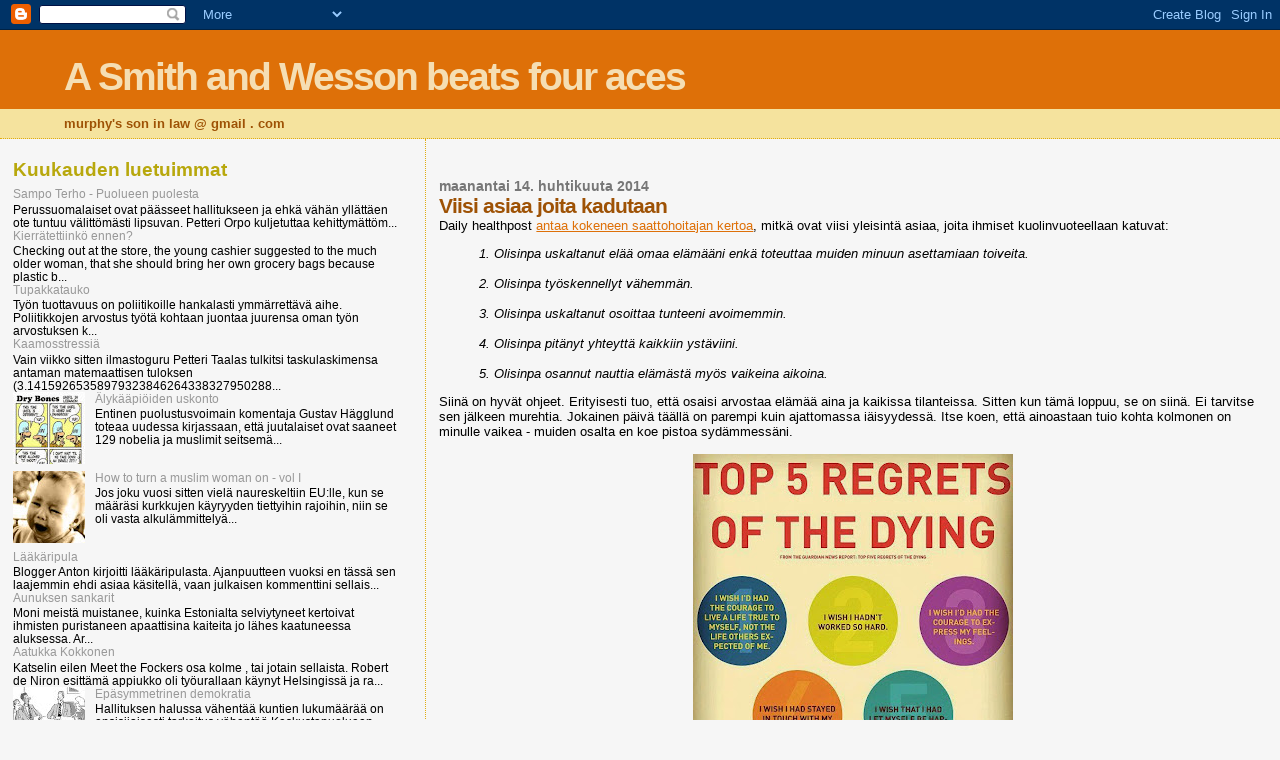

--- FILE ---
content_type: text/html; charset=UTF-8
request_url: https://murphyssoninlaw.blogspot.com/2014/04/viisi-asiaa-joita-kadutaan.html
body_size: 23837
content:
<!DOCTYPE html>
<html dir='ltr'>
<head>
<link href='https://www.blogger.com/static/v1/widgets/55013136-widget_css_bundle.css' rel='stylesheet' type='text/css'/>
<meta content='text/html; charset=UTF-8' http-equiv='Content-Type'/>
<meta content='blogger' name='generator'/>
<link href='https://murphyssoninlaw.blogspot.com/favicon.ico' rel='icon' type='image/x-icon'/>
<link href='http://murphyssoninlaw.blogspot.com/2014/04/viisi-asiaa-joita-kadutaan.html' rel='canonical'/>
<link rel="alternate" type="application/atom+xml" title="A Smith and Wesson beats four aces - Atom" href="https://murphyssoninlaw.blogspot.com/feeds/posts/default" />
<link rel="alternate" type="application/rss+xml" title="A Smith and Wesson beats four aces - RSS" href="https://murphyssoninlaw.blogspot.com/feeds/posts/default?alt=rss" />
<link rel="service.post" type="application/atom+xml" title="A Smith and Wesson beats four aces - Atom" href="https://www.blogger.com/feeds/4494852958995200884/posts/default" />

<link rel="alternate" type="application/atom+xml" title="A Smith and Wesson beats four aces - Atom" href="https://murphyssoninlaw.blogspot.com/feeds/6120479502573853201/comments/default" />
<!--Can't find substitution for tag [blog.ieCssRetrofitLinks]-->
<link href='https://blogger.googleusercontent.com/img/b/R29vZ2xl/AVvXsEjcXkj6cwjO_yBGKSZYzb7nut9k_KY4pU20EzBZl9qr8UBp8kxtiv1kz9REPWqAhRt4wdok1ABhkhswkQh2cPXom_YlU7tp8MS93579ZNAYaYbyPgDA1TAH_DQu5jzz_taISyIzAqC6nSM/s320/five-regrets-dying.jpg' rel='image_src'/>
<meta content='http://murphyssoninlaw.blogspot.com/2014/04/viisi-asiaa-joita-kadutaan.html' property='og:url'/>
<meta content='Viisi asiaa joita kadutaan' property='og:title'/>
<meta content='Daily healthpost antaa kokeneen saattohoitajan kertoa , mitkä ovat viisi yleisintä asiaa, joita ihmiset kuolinvuoteellaan katuvat: 1. Olisin...' property='og:description'/>
<meta content='https://blogger.googleusercontent.com/img/b/R29vZ2xl/AVvXsEjcXkj6cwjO_yBGKSZYzb7nut9k_KY4pU20EzBZl9qr8UBp8kxtiv1kz9REPWqAhRt4wdok1ABhkhswkQh2cPXom_YlU7tp8MS93579ZNAYaYbyPgDA1TAH_DQu5jzz_taISyIzAqC6nSM/w1200-h630-p-k-no-nu/five-regrets-dying.jpg' property='og:image'/>
<title>A Smith and Wesson beats four aces: Viisi asiaa joita kadutaan</title>
<style id='page-skin-1' type='text/css'><!--
/*
* Blogger Template Style
*
* Sand Dollar
* by Jason Sutter
* Updated by Blogger Team
*/
body {
margin:0px;
padding:0px;
background:#f6f6f6;
color:#000000;
font-size: small;
}
#outer-wrapper {
font:normal normal 100% 'Trebuchet MS',Trebuchet,Verdana,Sans-Serif;
}
a {
color:#DE7008;
}
a:hover {
color:#9E5205;
}
a img {
border-width: 0;
}
#content-wrapper {
padding-top: 0;
padding-right: 1em;
padding-bottom: 0;
padding-left: 1em;
}
@media all  {
div#main {
float:right;
width:66%;
padding-top:30px;
padding-right:0;
padding-bottom:10px;
padding-left:1em;
border-left:dotted 1px #e0ad12;
word-wrap: break-word; /* fix for long text breaking sidebar float in IE */
overflow: hidden;     /* fix for long non-text content breaking IE sidebar float */
}
div#sidebar {
margin-top:20px;
margin-right:0px;
margin-bottom:0px;
margin-left:0;
padding:0px;
text-align:left;
float: left;
width: 31%;
word-wrap: break-word; /* fix for long text breaking sidebar float in IE */
overflow: hidden;     /* fix for long non-text content breaking IE sidebar float */
}
}
@media handheld  {
div#main {
float:none;
width:90%;
}
div#sidebar {
padding-top:30px;
padding-right:7%;
padding-bottom:10px;
padding-left:3%;
}
}
#header {
padding-top:0px;
padding-right:0px;
padding-bottom:0px;
padding-left:0px;
margin-top:0px;
margin-right:0px;
margin-bottom:0px;
margin-left:0px;
border-bottom:dotted 1px #e0ad12;
background:#F5E39e;
}
h1 a:link  {
text-decoration:none;
color:#F5DEB3
}
h1 a:visited  {
text-decoration:none;
color:#F5DEB3
}
h1,h2,h3 {
margin: 0;
}
h1 {
padding-top:25px;
padding-right:0px;
padding-bottom:10px;
padding-left:5%;
color:#F5DEB3;
background:#DE7008;
font:normal bold 300% Verdana,Sans-Serif;
letter-spacing:-2px;
}
h3.post-title {
color:#9E5205;
font:normal bold 160% Verdana,Sans-Serif;
letter-spacing:-1px;
}
h3.post-title a,
h3.post-title a:visited {
color: #9E5205;
}
h2.date-header  {
margin-top:10px;
margin-right:0px;
margin-bottom:0px;
margin-left:0px;
color:#777777;
font: normal bold 105% 'Trebuchet MS',Trebuchet,Verdana,Sans-serif;
}
h4 {
color:#aa0033;
}
#sidebar h2 {
color:#B8A80D;
margin:0px;
padding:0px;
font:normal bold 150% Verdana,Sans-serif;
}
#sidebar .widget {
margin-top:0px;
margin-right:0px;
margin-bottom:33px;
margin-left:0px;
padding-top:0px;
padding-right:0px;
padding-bottom:0px;
padding-left:0px;
font-size:95%;
}
#sidebar ul {
list-style-type:none;
padding-left: 0;
margin-top: 0;
}
#sidebar li {
margin-top:0px;
margin-right:0px;
margin-bottom:0px;
margin-left:0px;
padding-top:0px;
padding-right:0px;
padding-bottom:0px;
padding-left:0px;
list-style-type:none;
font-size:95%;
}
.description {
padding:0px;
margin-top:7px;
margin-right:12%;
margin-bottom:7px;
margin-left:5%;
color:#9E5205;
background:transparent;
font:bold 100% Verdana,Sans-Serif;
}
.post {
margin-top:0px;
margin-right:0px;
margin-bottom:30px;
margin-left:0px;
}
.post strong {
color:#000000;
font-weight:bold;
}
pre,code {
color:#999999;
}
strike {
color:#999999;
}
.post-footer  {
padding:0px;
margin:0px;
color:#444444;
font-size:80%;
}
.post-footer a {
border:none;
color:#968a0a;
text-decoration:none;
}
.post-footer a:hover {
text-decoration:underline;
}
#comments {
padding:0px;
font-size:110%;
font-weight:bold;
}
.comment-author {
margin-top: 10px;
}
.comment-body {
font-size:100%;
font-weight:normal;
color:black;
}
.comment-footer {
padding-bottom:20px;
color:#444444;
font-size:80%;
font-weight:normal;
display:inline;
margin-right:10px
}
.deleted-comment  {
font-style:italic;
color:gray;
}
.comment-link  {
margin-left:.6em;
}
.profile-textblock {
clear: both;
margin-left: 0;
}
.profile-img {
float: left;
margin-top: 0;
margin-right: 5px;
margin-bottom: 5px;
margin-left: 0;
border: 2px solid #DE7008;
}
#sidebar a:link  {
color:#999999;
text-decoration:none;
}
#sidebar a:active  {
color:#ff0000;
text-decoration:none;
}
#sidebar a:visited  {
color:sidebarlinkcolor;
text-decoration:none;
}
#sidebar a:hover {
color:#B8A80D;
text-decoration:none;
}
.feed-links {
clear: both;
line-height: 2.5em;
}
#blog-pager-newer-link {
float: left;
}
#blog-pager-older-link {
float: right;
}
#blog-pager {
text-align: center;
}
.clear {
clear: both;
}
.widget-content {
margin-top: 0.5em;
}
/** Tweaks for layout editor preview */
body#layout #outer-wrapper {
margin-top: 0;
}
body#layout #main,
body#layout #sidebar {
margin-top: 10px;
padding-top: 0;
}

--></style>
<link href='https://www.blogger.com/dyn-css/authorization.css?targetBlogID=4494852958995200884&amp;zx=86d7cf0d-e4b7-4641-8ba3-abc0d3b64105' media='none' onload='if(media!=&#39;all&#39;)media=&#39;all&#39;' rel='stylesheet'/><noscript><link href='https://www.blogger.com/dyn-css/authorization.css?targetBlogID=4494852958995200884&amp;zx=86d7cf0d-e4b7-4641-8ba3-abc0d3b64105' rel='stylesheet'/></noscript>
<meta name='google-adsense-platform-account' content='ca-host-pub-1556223355139109'/>
<meta name='google-adsense-platform-domain' content='blogspot.com'/>

</head>
<body>
<div class='navbar section' id='navbar'><div class='widget Navbar' data-version='1' id='Navbar1'><script type="text/javascript">
    function setAttributeOnload(object, attribute, val) {
      if(window.addEventListener) {
        window.addEventListener('load',
          function(){ object[attribute] = val; }, false);
      } else {
        window.attachEvent('onload', function(){ object[attribute] = val; });
      }
    }
  </script>
<div id="navbar-iframe-container"></div>
<script type="text/javascript" src="https://apis.google.com/js/platform.js"></script>
<script type="text/javascript">
      gapi.load("gapi.iframes:gapi.iframes.style.bubble", function() {
        if (gapi.iframes && gapi.iframes.getContext) {
          gapi.iframes.getContext().openChild({
              url: 'https://www.blogger.com/navbar/4494852958995200884?po\x3d6120479502573853201\x26origin\x3dhttps://murphyssoninlaw.blogspot.com',
              where: document.getElementById("navbar-iframe-container"),
              id: "navbar-iframe"
          });
        }
      });
    </script><script type="text/javascript">
(function() {
var script = document.createElement('script');
script.type = 'text/javascript';
script.src = '//pagead2.googlesyndication.com/pagead/js/google_top_exp.js';
var head = document.getElementsByTagName('head')[0];
if (head) {
head.appendChild(script);
}})();
</script>
</div></div>
<div id='outer-wrapper'><div id='wrap2'>
<!-- skip links for text browsers -->
<span id='skiplinks' style='display:none;'>
<a href='#main'>skip to main </a> |
      <a href='#sidebar'>skip to sidebar</a>
</span>
<div id='header-wrapper'>
<div class='header section' id='header'><div class='widget Header' data-version='1' id='Header1'>
<div id='header-inner'>
<div class='titlewrapper'>
<h1 class='title'>
<a href='https://murphyssoninlaw.blogspot.com/'>
A Smith and Wesson beats four aces
</a>
</h1>
</div>
<div class='descriptionwrapper'>
<p class='description'><span>murphy's son in law @ gmail . com</span></p>
</div>
</div>
</div></div>
</div>
<div id='content-wrapper'>
<div id='crosscol-wrapper' style='text-align:center'>
<div class='crosscol no-items section' id='crosscol'></div>
</div>
<div id='main-wrapper'>
<div class='main section' id='main'><div class='widget Blog' data-version='1' id='Blog1'>
<div class='blog-posts hfeed'>

          <div class="date-outer">
        
<h2 class='date-header'><span>maanantai 14. huhtikuuta 2014</span></h2>

          <div class="date-posts">
        
<div class='post-outer'>
<div class='post hentry uncustomized-post-template' itemprop='blogPost' itemscope='itemscope' itemtype='http://schema.org/BlogPosting'>
<meta content='https://blogger.googleusercontent.com/img/b/R29vZ2xl/AVvXsEjcXkj6cwjO_yBGKSZYzb7nut9k_KY4pU20EzBZl9qr8UBp8kxtiv1kz9REPWqAhRt4wdok1ABhkhswkQh2cPXom_YlU7tp8MS93579ZNAYaYbyPgDA1TAH_DQu5jzz_taISyIzAqC6nSM/s320/five-regrets-dying.jpg' itemprop='image_url'/>
<meta content='4494852958995200884' itemprop='blogId'/>
<meta content='6120479502573853201' itemprop='postId'/>
<a name='6120479502573853201'></a>
<h3 class='post-title entry-title' itemprop='name'>
Viisi asiaa joita kadutaan
</h3>
<div class='post-header'>
<div class='post-header-line-1'></div>
</div>
<div class='post-body entry-content' id='post-body-6120479502573853201' itemprop='description articleBody'>
Daily healthpost <a href="http://dailyhealthpost.com/nurse-reveals-the-top-5-regrets-people-make-on-their-deathbed/?utm_source=taboola&amp;utm_medium=referral">antaa kokeneen saattohoitajan kertoa</a>, mitkä ovat viisi yleisintä asiaa, joita ihmiset kuolinvuoteellaan katuvat:
<blockquote><i>1. Olisinpa uskaltanut elää omaa elämääni enkä toteuttaa muiden minuun asettamiaan toiveita.<br />
<br />
2. Olisinpa työskennellyt vähemmän.<br />
<br />
3. Olisinpa uskaltanut osoittaa tunteeni avoimemmin.<br />
<br />
4. Olisinpa pitänyt yhteyttä kaikkiin ystäviini.<br />
<br />
5. Olisinpa osannut nauttia elämästä myös vaikeina aikoina.</i></blockquote>
Siinä on hyvät ohjeet. Erityisesti tuo, että osaisi arvostaa elämää aina ja kaikissa tilanteissa. Sitten kun tämä loppuu, se on siinä. Ei tarvitse sen jälkeen murehtia. Jokainen päivä täällä on parempi kuin ajattomassa iäisyydessä. Itse koen, että ainoastaan tuio kohta kolmonen on minulle vaikea - muiden osalta en koe pistoa sydämmessäni.<br />
<br />
<div class="separator" style="clear: both; text-align: center;"><a href="https://blogger.googleusercontent.com/img/b/R29vZ2xl/AVvXsEjcXkj6cwjO_yBGKSZYzb7nut9k_KY4pU20EzBZl9qr8UBp8kxtiv1kz9REPWqAhRt4wdok1ABhkhswkQh2cPXom_YlU7tp8MS93579ZNAYaYbyPgDA1TAH_DQu5jzz_taISyIzAqC6nSM/s1600/five-regrets-dying.jpg" imageanchor="1" style="margin-left: 1em; margin-right: 1em;"><img border="0" src="https://blogger.googleusercontent.com/img/b/R29vZ2xl/AVvXsEjcXkj6cwjO_yBGKSZYzb7nut9k_KY4pU20EzBZl9qr8UBp8kxtiv1kz9REPWqAhRt4wdok1ABhkhswkQh2cPXom_YlU7tp8MS93579ZNAYaYbyPgDA1TAH_DQu5jzz_taISyIzAqC6nSM/s320/five-regrets-dying.jpg" /></a></div>
Mitä asiaa arvon lukijani saattaisitte katua kuolinvuoteellanne?
<div style='clear: both;'></div>
</div>
<div class='post-footer'>
<div class='post-footer-line post-footer-line-1'>
<span class='post-author vcard'>
Lähettänyt
<span class='fn' itemprop='author' itemscope='itemscope' itemtype='http://schema.org/Person'>
<meta content='https://www.blogger.com/profile/16384728864925140837' itemprop='url'/>
<a class='g-profile' href='https://www.blogger.com/profile/16384728864925140837' rel='author' title='author profile'>
<span itemprop='name'>Kumitonttu</span>
</a>
</span>
</span>
<span class='post-timestamp'>
klo
<meta content='http://murphyssoninlaw.blogspot.com/2014/04/viisi-asiaa-joita-kadutaan.html' itemprop='url'/>
<a class='timestamp-link' href='https://murphyssoninlaw.blogspot.com/2014/04/viisi-asiaa-joita-kadutaan.html' rel='bookmark' title='permanent link'><abbr class='published' itemprop='datePublished' title='2014-04-14T06:15:00+03:00'>6.15</abbr></a>
</span>
<span class='post-comment-link'>
</span>
<span class='post-icons'>
<span class='item-control blog-admin pid-992020325'>
<a href='https://www.blogger.com/post-edit.g?blogID=4494852958995200884&postID=6120479502573853201&from=pencil' title='Muokkaa tekstiä'>
<img alt='' class='icon-action' height='18' src='https://resources.blogblog.com/img/icon18_edit_allbkg.gif' width='18'/>
</a>
</span>
</span>
<div class='post-share-buttons goog-inline-block'>
<a class='goog-inline-block share-button sb-email' href='https://www.blogger.com/share-post.g?blogID=4494852958995200884&postID=6120479502573853201&target=email' target='_blank' title='Kohteen lähettäminen sähköpostitse'><span class='share-button-link-text'>Kohteen lähettäminen sähköpostitse</span></a><a class='goog-inline-block share-button sb-blog' href='https://www.blogger.com/share-post.g?blogID=4494852958995200884&postID=6120479502573853201&target=blog' onclick='window.open(this.href, "_blank", "height=270,width=475"); return false;' target='_blank' title='Bloggaa tästä!'><span class='share-button-link-text'>Bloggaa tästä!</span></a><a class='goog-inline-block share-button sb-twitter' href='https://www.blogger.com/share-post.g?blogID=4494852958995200884&postID=6120479502573853201&target=twitter' target='_blank' title='Jaa X:ssä'><span class='share-button-link-text'>Jaa X:ssä</span></a><a class='goog-inline-block share-button sb-facebook' href='https://www.blogger.com/share-post.g?blogID=4494852958995200884&postID=6120479502573853201&target=facebook' onclick='window.open(this.href, "_blank", "height=430,width=640"); return false;' target='_blank' title='Jaa Facebookiin'><span class='share-button-link-text'>Jaa Facebookiin</span></a><a class='goog-inline-block share-button sb-pinterest' href='https://www.blogger.com/share-post.g?blogID=4494852958995200884&postID=6120479502573853201&target=pinterest' target='_blank' title='Jaa Pinterestiin'><span class='share-button-link-text'>Jaa Pinterestiin</span></a>
</div>
</div>
<div class='post-footer-line post-footer-line-2'>
<span class='post-labels'>
Tunnisteet:
<a href='https://murphyssoninlaw.blogspot.com/search/label/mailaif' rel='tag'>mailaif</a>
</span>
</div>
<div class='post-footer-line post-footer-line-3'>
<span class='post-location'>
</span>
</div>
</div>
</div>
<div class='comments' id='comments'>
<a name='comments'></a>
<h4>19 kommenttia:</h4>
<div id='Blog1_comments-block-wrapper'>
<dl class='avatar-comment-indent' id='comments-block'>
<dt class='comment-author ' id='c2537043193446462531'>
<a name='c2537043193446462531'></a>
<div class="avatar-image-container avatar-stock"><span dir="ltr"><a href="https://www.blogger.com/profile/02206597254148362620" target="" rel="nofollow" onclick="" class="avatar-hovercard" id="av-2537043193446462531-02206597254148362620"><img src="//www.blogger.com/img/blogger_logo_round_35.png" width="35" height="35" alt="" title="Kari">

</a></span></div>
<a href='https://www.blogger.com/profile/02206597254148362620' rel='nofollow'>Kari</a>
kirjoitti...
</dt>
<dd class='comment-body' id='Blog1_cmt-2537043193446462531'>
<p>
KT: &quot;Jokainen päivä täällä on parempi kuin ajattomassa iäisyydessä.&quot;<br /><br />KV: Mistä tiedät? Onko kokemusta? Vai annatko mielikuville vallan tällä kohtaa? 
</p>
</dd>
<dd class='comment-footer'>
<span class='comment-timestamp'>
<a href='https://murphyssoninlaw.blogspot.com/2014/04/viisi-asiaa-joita-kadutaan.html?showComment=1397450826312#c2537043193446462531' title='comment permalink'>
14/4/14 7:47 ap.
</a>
<span class='item-control blog-admin pid-1239288434'>
<a class='comment-delete' href='https://www.blogger.com/comment/delete/4494852958995200884/2537043193446462531' title='Poista kommentti'>
<img src='https://resources.blogblog.com/img/icon_delete13.gif'/>
</a>
</span>
</span>
</dd>
<dt class='comment-author blog-author' id='c5438451292702455505'>
<a name='c5438451292702455505'></a>
<div class="avatar-image-container vcard"><span dir="ltr"><a href="https://www.blogger.com/profile/16384728864925140837" target="" rel="nofollow" onclick="" class="avatar-hovercard" id="av-5438451292702455505-16384728864925140837"><img src="https://resources.blogblog.com/img/blank.gif" width="35" height="35" class="delayLoad" style="display: none;" longdesc="//blogger.googleusercontent.com/img/b/R29vZ2xl/AVvXsEjjmJ7ECdrT408J_Xl4l6LEKMzKvFp7FdggrHhPdf5qw7poI6OlAKmzKUSPy2xR0BfwVrbxsEudetEWPKeejvfrqsWKuHD2W-M9-8byjmdKM52otzNtVNcAce7LisxTmyA/s45-c/freedom.bmp" alt="" title="Kumitonttu">

<noscript><img src="//blogger.googleusercontent.com/img/b/R29vZ2xl/AVvXsEjjmJ7ECdrT408J_Xl4l6LEKMzKvFp7FdggrHhPdf5qw7poI6OlAKmzKUSPy2xR0BfwVrbxsEudetEWPKeejvfrqsWKuHD2W-M9-8byjmdKM52otzNtVNcAce7LisxTmyA/s45-c/freedom.bmp" width="35" height="35" class="photo" alt=""></noscript></a></span></div>
<a href='https://www.blogger.com/profile/16384728864925140837' rel='nofollow'>Kumitonttu</a>
kirjoitti...
</dt>
<dd class='comment-body' id='Blog1_cmt-5438451292702455505'>
<p>
On paljon asioita joita ei voi tietää. Mutta vaikka joku on mahdollista, ei sen varaan kannata laskea. Tämä on minun keinoni hahmottaa maailma, mutta moni muu omaa toiset mielikuvat.
</p>
</dd>
<dd class='comment-footer'>
<span class='comment-timestamp'>
<a href='https://murphyssoninlaw.blogspot.com/2014/04/viisi-asiaa-joita-kadutaan.html?showComment=1397451155520#c5438451292702455505' title='comment permalink'>
14/4/14 7:52 ap.
</a>
<span class='item-control blog-admin pid-992020325'>
<a class='comment-delete' href='https://www.blogger.com/comment/delete/4494852958995200884/5438451292702455505' title='Poista kommentti'>
<img src='https://resources.blogblog.com/img/icon_delete13.gif'/>
</a>
</span>
</span>
</dd>
<dt class='comment-author ' id='c994229155942123787'>
<a name='c994229155942123787'></a>
<div class="avatar-image-container avatar-stock"><span dir="ltr"><a href="https://www.blogger.com/profile/13825766932420252393" target="" rel="nofollow" onclick="" class="avatar-hovercard" id="av-994229155942123787-13825766932420252393"><img src="//www.blogger.com/img/blogger_logo_round_35.png" width="35" height="35" alt="" title="L.K. Nelson">

</a></span></div>
<a href='https://www.blogger.com/profile/13825766932420252393' rel='nofollow'>L.K. Nelson</a>
kirjoitti...
</dt>
<dd class='comment-body' id='Blog1_cmt-994229155942123787'>
<p>
Etten jäänyt aikanaan Amerikkaan.
</p>
</dd>
<dd class='comment-footer'>
<span class='comment-timestamp'>
<a href='https://murphyssoninlaw.blogspot.com/2014/04/viisi-asiaa-joita-kadutaan.html?showComment=1397452910241#c994229155942123787' title='comment permalink'>
14/4/14 8:21 ap.
</a>
<span class='item-control blog-admin pid-1256493083'>
<a class='comment-delete' href='https://www.blogger.com/comment/delete/4494852958995200884/994229155942123787' title='Poista kommentti'>
<img src='https://resources.blogblog.com/img/icon_delete13.gif'/>
</a>
</span>
</span>
</dd>
<dt class='comment-author ' id='c144960215318880955'>
<a name='c144960215318880955'></a>
<div class="avatar-image-container avatar-stock"><span dir="ltr"><a href="https://www.blogger.com/profile/02206597254148362620" target="" rel="nofollow" onclick="" class="avatar-hovercard" id="av-144960215318880955-02206597254148362620"><img src="//www.blogger.com/img/blogger_logo_round_35.png" width="35" height="35" alt="" title="Kari">

</a></span></div>
<a href='https://www.blogger.com/profile/02206597254148362620' rel='nofollow'>Kari</a>
kirjoitti...
</dt>
<dd class='comment-body' id='Blog1_cmt-144960215318880955'>
<p>
KT: &quot;Mutta vaikka joku on mahdollista, ei sen varaan kannata laskea.&quot;<br /><br />KV: Taaskin, mistä tiedät? Mitkä ovat laskelmiesi perustelut, jos niitä yleensä on? Mielestäni esität aika alistunutta ja pannukakkumaista kantaa. :)
</p>
</dd>
<dd class='comment-footer'>
<span class='comment-timestamp'>
<a href='https://murphyssoninlaw.blogspot.com/2014/04/viisi-asiaa-joita-kadutaan.html?showComment=1397453022758#c144960215318880955' title='comment permalink'>
14/4/14 8:23 ap.
</a>
<span class='item-control blog-admin pid-1239288434'>
<a class='comment-delete' href='https://www.blogger.com/comment/delete/4494852958995200884/144960215318880955' title='Poista kommentti'>
<img src='https://resources.blogblog.com/img/icon_delete13.gif'/>
</a>
</span>
</span>
</dd>
<dt class='comment-author ' id='c6270448001816168776'>
<a name='c6270448001816168776'></a>
<div class="avatar-image-container vcard"><span dir="ltr"><a href="https://www.blogger.com/profile/08307419899926184187" target="" rel="nofollow" onclick="" class="avatar-hovercard" id="av-6270448001816168776-08307419899926184187"><img src="https://resources.blogblog.com/img/blank.gif" width="35" height="35" class="delayLoad" style="display: none;" longdesc="//blogger.googleusercontent.com/img/b/R29vZ2xl/AVvXsEi9E9Ps2nsFvl9zF1BlEU5XCZWi9AQ7rSY_YcSFFLCL2WaMnN9NI_9nvv78FkGrv8TbbDE1dIEoUH2GPW9amKx0JNsU8Pckq7cJUx7TsvX7MGw5AWa-FdaaDQIS-kgnjPA/s45-c/Humungus.jpg" alt="" title="Tiedemies">

<noscript><img src="//blogger.googleusercontent.com/img/b/R29vZ2xl/AVvXsEi9E9Ps2nsFvl9zF1BlEU5XCZWi9AQ7rSY_YcSFFLCL2WaMnN9NI_9nvv78FkGrv8TbbDE1dIEoUH2GPW9amKx0JNsU8Pckq7cJUx7TsvX7MGw5AWa-FdaaDQIS-kgnjPA/s45-c/Humungus.jpg" width="35" height="35" class="photo" alt=""></noscript></a></span></div>
<a href='https://www.blogger.com/profile/08307419899926184187' rel='nofollow'>Tiedemies</a>
kirjoitti...
</dt>
<dd class='comment-body' id='Blog1_cmt-6270448001816168776'>
<p>
Dialoginne on jotenkin absurdi. Kun ihminen on kuollut, häntä ei enää ole. &quot;Mistä tiedät?&quot; on yhtä älytön kysymys kuin tilanteessa jossa totean, että ei, en pidä norsulaumaa jääkaapissani. Mistä tiedät? No tarkkaanottaen en tiedä, mutta aika urpoa olisi kuvitella että siellä sellainen olisi vain siksi että joku nyt on saanut sellaista päähänsä. <br /><br />
</p>
</dd>
<dd class='comment-footer'>
<span class='comment-timestamp'>
<a href='https://murphyssoninlaw.blogspot.com/2014/04/viisi-asiaa-joita-kadutaan.html?showComment=1397453716905#c6270448001816168776' title='comment permalink'>
14/4/14 8:35 ap.
</a>
<span class='item-control blog-admin pid-1111856470'>
<a class='comment-delete' href='https://www.blogger.com/comment/delete/4494852958995200884/6270448001816168776' title='Poista kommentti'>
<img src='https://resources.blogblog.com/img/icon_delete13.gif'/>
</a>
</span>
</span>
</dd>
<dt class='comment-author ' id='c2764946567762951717'>
<a name='c2764946567762951717'></a>
<div class="avatar-image-container avatar-stock"><span dir="ltr"><a href="https://www.blogger.com/profile/06980947020126620086" target="" rel="nofollow" onclick="" class="avatar-hovercard" id="av-2764946567762951717-06980947020126620086"><img src="//www.blogger.com/img/blogger_logo_round_35.png" width="35" height="35" alt="" title="Ironmistress">

</a></span></div>
<a href='https://www.blogger.com/profile/06980947020126620086' rel='nofollow'>Ironmistress</a>
kirjoitti...
</dt>
<dd class='comment-body' id='Blog1_cmt-2764946567762951717'>
<p>
On parempi katua niitä typeryyksiä, mitä on tullut tehtyä kuin niitä, mitä on jättänyt tekemättä.
</p>
</dd>
<dd class='comment-footer'>
<span class='comment-timestamp'>
<a href='https://murphyssoninlaw.blogspot.com/2014/04/viisi-asiaa-joita-kadutaan.html?showComment=1397456685555#c2764946567762951717' title='comment permalink'>
14/4/14 9:24 ap.
</a>
<span class='item-control blog-admin pid-134561559'>
<a class='comment-delete' href='https://www.blogger.com/comment/delete/4494852958995200884/2764946567762951717' title='Poista kommentti'>
<img src='https://resources.blogblog.com/img/icon_delete13.gif'/>
</a>
</span>
</span>
</dd>
<dt class='comment-author ' id='c7236568232423305777'>
<a name='c7236568232423305777'></a>
<div class="avatar-image-container avatar-stock"><span dir="ltr"><a href="https://www.blogger.com/profile/02206597254148362620" target="" rel="nofollow" onclick="" class="avatar-hovercard" id="av-7236568232423305777-02206597254148362620"><img src="//www.blogger.com/img/blogger_logo_round_35.png" width="35" height="35" alt="" title="Kari">

</a></span></div>
<a href='https://www.blogger.com/profile/02206597254148362620' rel='nofollow'>Kari</a>
kirjoitti...
</dt>
<dd class='comment-body' id='Blog1_cmt-7236568232423305777'>
<p>
Im. Sama tuli mieleen. <br /><br />Tm. Jos ei ymmärrä dialogia, niin se voi tuntua oudolta absurdiasta käsin.
</p>
</dd>
<dd class='comment-footer'>
<span class='comment-timestamp'>
<a href='https://murphyssoninlaw.blogspot.com/2014/04/viisi-asiaa-joita-kadutaan.html?showComment=1397458542410#c7236568232423305777' title='comment permalink'>
14/4/14 9:55 ap.
</a>
<span class='item-control blog-admin pid-1239288434'>
<a class='comment-delete' href='https://www.blogger.com/comment/delete/4494852958995200884/7236568232423305777' title='Poista kommentti'>
<img src='https://resources.blogblog.com/img/icon_delete13.gif'/>
</a>
</span>
</span>
</dd>
<dt class='comment-author blog-author' id='c4382896452445437177'>
<a name='c4382896452445437177'></a>
<div class="avatar-image-container vcard"><span dir="ltr"><a href="https://www.blogger.com/profile/16384728864925140837" target="" rel="nofollow" onclick="" class="avatar-hovercard" id="av-4382896452445437177-16384728864925140837"><img src="https://resources.blogblog.com/img/blank.gif" width="35" height="35" class="delayLoad" style="display: none;" longdesc="//blogger.googleusercontent.com/img/b/R29vZ2xl/AVvXsEjjmJ7ECdrT408J_Xl4l6LEKMzKvFp7FdggrHhPdf5qw7poI6OlAKmzKUSPy2xR0BfwVrbxsEudetEWPKeejvfrqsWKuHD2W-M9-8byjmdKM52otzNtVNcAce7LisxTmyA/s45-c/freedom.bmp" alt="" title="Kumitonttu">

<noscript><img src="//blogger.googleusercontent.com/img/b/R29vZ2xl/AVvXsEjjmJ7ECdrT408J_Xl4l6LEKMzKvFp7FdggrHhPdf5qw7poI6OlAKmzKUSPy2xR0BfwVrbxsEudetEWPKeejvfrqsWKuHD2W-M9-8byjmdKM52otzNtVNcAce7LisxTmyA/s45-c/freedom.bmp" width="35" height="35" class="photo" alt=""></noscript></a></span></div>
<a href='https://www.blogger.com/profile/16384728864925140837' rel='nofollow'>Kumitonttu</a>
kirjoitti...
</dt>
<dd class='comment-body' id='Blog1_cmt-4382896452445437177'>
<p>
Kyllä omat typeryydet aina välillä nousee mieleen, mutta mennyttä ei voi muuttaa, joten yritän olla armollinen itselleni. Kaikki tekevät virheitä, joten minäkin sallin sen itselleni.<br /><br />Kari, en tiedä, mutta en välitäkään tietää. Kaikki mikä on minulle nyt tärkeää, on silmieni edessä. Jos kuoleman jälkeen en kuole, niin se on sitten sen ajan ilo ja onni. Tässä elämässä otan ilon ja onnen joka päivästä. En kykene ajattelemaan, että jossain toisessa tilanteessa olisin onnellisempi. En vain osaa nähdä maailmaa sillä tavalla, vaikka tiedän että moni osaa.
</p>
</dd>
<dd class='comment-footer'>
<span class='comment-timestamp'>
<a href='https://murphyssoninlaw.blogspot.com/2014/04/viisi-asiaa-joita-kadutaan.html?showComment=1397460011564#c4382896452445437177' title='comment permalink'>
14/4/14 10:20 ap.
</a>
<span class='item-control blog-admin pid-992020325'>
<a class='comment-delete' href='https://www.blogger.com/comment/delete/4494852958995200884/4382896452445437177' title='Poista kommentti'>
<img src='https://resources.blogblog.com/img/icon_delete13.gif'/>
</a>
</span>
</span>
</dd>
<dt class='comment-author ' id='c8008134982561039530'>
<a name='c8008134982561039530'></a>
<div class="avatar-image-container vcard"><span dir="ltr"><a href="https://www.blogger.com/profile/07453596302251679120" target="" rel="nofollow" onclick="" class="avatar-hovercard" id="av-8008134982561039530-07453596302251679120"><img src="https://resources.blogblog.com/img/blank.gif" width="35" height="35" class="delayLoad" style="display: none;" longdesc="//blogger.googleusercontent.com/img/b/R29vZ2xl/AVvXsEjgaJomKGzvtqnfmnMzfA3XhvzXCZnKvoBk0TagzWsE3EscCxZf1fKa838B1aTSlr5uG542bLt9lM4-Db86SdSVEAmQuXuGBHTVjh349HMBxpClufgcd7NuhFexRSOUkXc/s45-c/hilla.jpg" alt="" title="RH">

<noscript><img src="//blogger.googleusercontent.com/img/b/R29vZ2xl/AVvXsEjgaJomKGzvtqnfmnMzfA3XhvzXCZnKvoBk0TagzWsE3EscCxZf1fKa838B1aTSlr5uG542bLt9lM4-Db86SdSVEAmQuXuGBHTVjh349HMBxpClufgcd7NuhFexRSOUkXc/s45-c/hilla.jpg" width="35" height="35" class="photo" alt=""></noscript></a></span></div>
<a href='https://www.blogger.com/profile/07453596302251679120' rel='nofollow'>RH</a>
kirjoitti...
</dt>
<dd class='comment-body' id='Blog1_cmt-8008134982561039530'>
<p>
Sittenhän tuon näkee, kuolinvuoteella, mitä sitä katuu. Toivottavasti en ole koskaan sellaisella, vaan homma käy nopeasti ilman turhia mietiskelyjä.<br /><br />Ystävän kanssakin on vaikea pysyä yhteyksissä, kun sieltä suunnalta ei kuulu mitään... kaikki nykyään kai suorittavat yhteytensä facebookissa, ja sähköpostin kirjoittaminen on ylivoimainen suoritus.<br /><br />Oon muuten lohdutellut itseäni tyhmiä siirtoja tehtyäni, että olisin jäänyt katumaan, jos en olisi sitä tehnyt :) eipä tarvi surra sitten kuolinvuoteella. 
</p>
</dd>
<dd class='comment-footer'>
<span class='comment-timestamp'>
<a href='https://murphyssoninlaw.blogspot.com/2014/04/viisi-asiaa-joita-kadutaan.html?showComment=1397465835168#c8008134982561039530' title='comment permalink'>
14/4/14 11:57 ap.
</a>
<span class='item-control blog-admin pid-947607981'>
<a class='comment-delete' href='https://www.blogger.com/comment/delete/4494852958995200884/8008134982561039530' title='Poista kommentti'>
<img src='https://resources.blogblog.com/img/icon_delete13.gif'/>
</a>
</span>
</span>
</dd>
<dt class='comment-author ' id='c8926840186559960159'>
<a name='c8926840186559960159'></a>
<div class="avatar-image-container vcard"><span dir="ltr"><a href="https://www.blogger.com/profile/10475668667269947741" target="" rel="nofollow" onclick="" class="avatar-hovercard" id="av-8926840186559960159-10475668667269947741"><img src="https://resources.blogblog.com/img/blank.gif" width="35" height="35" class="delayLoad" style="display: none;" longdesc="//blogger.googleusercontent.com/img/b/R29vZ2xl/AVvXsEjfuqaNnUCos9h6KH44rrYF_ovBWrTPyYk2VmePjrwXef5ikbH97TmMWsqxQBjm0PwswQsvkBpkiU6FFun42Db5WomBo6ZnqgdNO7lZoPjrS-JelLE7nijB-v57JzFmKQ/s45-c/Muotokuva.png" alt="" title="Yksi Turkkulaanen">

<noscript><img src="//blogger.googleusercontent.com/img/b/R29vZ2xl/AVvXsEjfuqaNnUCos9h6KH44rrYF_ovBWrTPyYk2VmePjrwXef5ikbH97TmMWsqxQBjm0PwswQsvkBpkiU6FFun42Db5WomBo6ZnqgdNO7lZoPjrS-JelLE7nijB-v57JzFmKQ/s45-c/Muotokuva.png" width="35" height="35" class="photo" alt=""></noscript></a></span></div>
<a href='https://www.blogger.com/profile/10475668667269947741' rel='nofollow'>Yksi Turkkulaanen</a>
kirjoitti...
</dt>
<dd class='comment-body' id='Blog1_cmt-8926840186559960159'>
<p>
Luultavasti kadun muutamia syntejä, mitä on tullut tehtyä. Mutta ei siinä ole mitään uutta, kadun niitä jo nytkin.<br /><br />Aika vähän on tullut jätettyä tekemättä, niin ettei semmoisia tarvi varmaankaan katua.
</p>
</dd>
<dd class='comment-footer'>
<span class='comment-timestamp'>
<a href='https://murphyssoninlaw.blogspot.com/2014/04/viisi-asiaa-joita-kadutaan.html?showComment=1397469733202#c8926840186559960159' title='comment permalink'>
14/4/14 1:02 ip.
</a>
<span class='item-control blog-admin pid-1273323703'>
<a class='comment-delete' href='https://www.blogger.com/comment/delete/4494852958995200884/8926840186559960159' title='Poista kommentti'>
<img src='https://resources.blogblog.com/img/icon_delete13.gif'/>
</a>
</span>
</span>
</dd>
<dt class='comment-author ' id='c1359458526725473383'>
<a name='c1359458526725473383'></a>
<div class="avatar-image-container avatar-stock"><span dir="ltr"><a href="https://www.blogger.com/profile/02206597254148362620" target="" rel="nofollow" onclick="" class="avatar-hovercard" id="av-1359458526725473383-02206597254148362620"><img src="//www.blogger.com/img/blogger_logo_round_35.png" width="35" height="35" alt="" title="Kari">

</a></span></div>
<a href='https://www.blogger.com/profile/02206597254148362620' rel='nofollow'>Kari</a>
kirjoitti...
</dt>
<dd class='comment-body' id='Blog1_cmt-1359458526725473383'>
<p>
Kt: &quot;Kaikki tekevät virheitä, joten minäkin sallin sen itselleni.&quot;<br /><br />KV: Minusta on joskus jotenkin vaikeaa olla niinkuin &quot;kaikki&quot;. Ehkä siksi omat virheet rassaavat tapahtuessaan melko lailla.<br /><br />En usko, että kukaan rajaa elämäänsä vain kuoreen, siihen, mitä on silmien edessä.<br /><br />Uskon, että kaikki pyrkivät  kurkkimaan esiripun taakse, laajentamaan maailmaansa vaikkapa miettimällä kohtaloaan, syntymäänsä, elämänsä tarkoitusta ja kuolemaansa. Ja hyvä niin. <br /><br /><br /><br /> 
</p>
</dd>
<dd class='comment-footer'>
<span class='comment-timestamp'>
<a href='https://murphyssoninlaw.blogspot.com/2014/04/viisi-asiaa-joita-kadutaan.html?showComment=1397470113231#c1359458526725473383' title='comment permalink'>
14/4/14 1:08 ip.
</a>
<span class='item-control blog-admin pid-1239288434'>
<a class='comment-delete' href='https://www.blogger.com/comment/delete/4494852958995200884/1359458526725473383' title='Poista kommentti'>
<img src='https://resources.blogblog.com/img/icon_delete13.gif'/>
</a>
</span>
</span>
</dd>
<dt class='comment-author blog-author' id='c558644415001738266'>
<a name='c558644415001738266'></a>
<div class="avatar-image-container vcard"><span dir="ltr"><a href="https://www.blogger.com/profile/16384728864925140837" target="" rel="nofollow" onclick="" class="avatar-hovercard" id="av-558644415001738266-16384728864925140837"><img src="https://resources.blogblog.com/img/blank.gif" width="35" height="35" class="delayLoad" style="display: none;" longdesc="//blogger.googleusercontent.com/img/b/R29vZ2xl/AVvXsEjjmJ7ECdrT408J_Xl4l6LEKMzKvFp7FdggrHhPdf5qw7poI6OlAKmzKUSPy2xR0BfwVrbxsEudetEWPKeejvfrqsWKuHD2W-M9-8byjmdKM52otzNtVNcAce7LisxTmyA/s45-c/freedom.bmp" alt="" title="Kumitonttu">

<noscript><img src="//blogger.googleusercontent.com/img/b/R29vZ2xl/AVvXsEjjmJ7ECdrT408J_Xl4l6LEKMzKvFp7FdggrHhPdf5qw7poI6OlAKmzKUSPy2xR0BfwVrbxsEudetEWPKeejvfrqsWKuHD2W-M9-8byjmdKM52otzNtVNcAce7LisxTmyA/s45-c/freedom.bmp" width="35" height="35" class="photo" alt=""></noscript></a></span></div>
<a href='https://www.blogger.com/profile/16384728864925140837' rel='nofollow'>Kumitonttu</a>
kirjoitti...
</dt>
<dd class='comment-body' id='Blog1_cmt-558644415001738266'>
<p>
Katuminen on turhaa, koska kaikissa asioissa on aina kaksi puolta. Huono puoli virheessä on että se maksaa, hyvä puoli on se että ne kasvattavat ihmistä henkisesti. Meillä on aina loppuelämä aikaa parantaa suoritustamme.<br /><br />Kari, en tiedä uskotko tai et, mutta minua ei ihan oikeasti kiinnosta miettiä kohtaloani, syntymääni tai elämän tarkoitusta. Minusta ne ovat asioita, joihin en koskaan voi saada vastausta, joten en viitsi niitä pohtiakaan.<br /><br />Minulle elämän tarkoitus on tässä ja nyt. En koe, että nykyisellä elämälläni on tarkoitusta sen päättymisen jälkeen. Jos on, niin sitten jatkan siellä ja sillä sipuli.<br /><br />Voisin kuvitella, että seuraava esimerkki hahmottaa:<br /><br />Jos joku muslimi sanoo minulle tai sinulle, minkälaista on paratiisissa ja mitä me siellä teemme, niin en edes yhtä sekuntia uhraa ajatukselle. Samasta syystä en uhraa aikaa minkään muunkaan uskonnon tarjoaman kuolemanjälkeisen olotilan pohtimiseen. Se joko on tai ei, mutta se ei millään muotoa vaikuta siihen, miten elän tätä elämääni. 
</p>
</dd>
<dd class='comment-footer'>
<span class='comment-timestamp'>
<a href='https://murphyssoninlaw.blogspot.com/2014/04/viisi-asiaa-joita-kadutaan.html?showComment=1397470822858#c558644415001738266' title='comment permalink'>
14/4/14 1:20 ip.
</a>
<span class='item-control blog-admin pid-992020325'>
<a class='comment-delete' href='https://www.blogger.com/comment/delete/4494852958995200884/558644415001738266' title='Poista kommentti'>
<img src='https://resources.blogblog.com/img/icon_delete13.gif'/>
</a>
</span>
</span>
</dd>
<dt class='comment-author ' id='c3272085942733267400'>
<a name='c3272085942733267400'></a>
<div class="avatar-image-container avatar-stock"><span dir="ltr"><a href="https://www.blogger.com/profile/02206597254148362620" target="" rel="nofollow" onclick="" class="avatar-hovercard" id="av-3272085942733267400-02206597254148362620"><img src="//www.blogger.com/img/blogger_logo_round_35.png" width="35" height="35" alt="" title="Kari">

</a></span></div>
<a href='https://www.blogger.com/profile/02206597254148362620' rel='nofollow'>Kari</a>
kirjoitti...
</dt>
<dd class='comment-body' id='Blog1_cmt-3272085942733267400'>
<p>
Näissäkin asioissa me muutumme ja kehitymme. Jonakin päivänä olemme jotakin mieltä, ja myöhemmin toista. Aivan kuten Björn Ylen filmillä.<br /><br />Itselle monimutkaisempien asioiden miettiminen on ollut vähän niin kuin pääsisi kyökistä salongin puolelle käymään.
</p>
</dd>
<dd class='comment-footer'>
<span class='comment-timestamp'>
<a href='https://murphyssoninlaw.blogspot.com/2014/04/viisi-asiaa-joita-kadutaan.html?showComment=1397471681561#c3272085942733267400' title='comment permalink'>
14/4/14 1:34 ip.
</a>
<span class='item-control blog-admin pid-1239288434'>
<a class='comment-delete' href='https://www.blogger.com/comment/delete/4494852958995200884/3272085942733267400' title='Poista kommentti'>
<img src='https://resources.blogblog.com/img/icon_delete13.gif'/>
</a>
</span>
</span>
</dd>
<dt class='comment-author blog-author' id='c2675983695116344175'>
<a name='c2675983695116344175'></a>
<div class="avatar-image-container vcard"><span dir="ltr"><a href="https://www.blogger.com/profile/16384728864925140837" target="" rel="nofollow" onclick="" class="avatar-hovercard" id="av-2675983695116344175-16384728864925140837"><img src="https://resources.blogblog.com/img/blank.gif" width="35" height="35" class="delayLoad" style="display: none;" longdesc="//blogger.googleusercontent.com/img/b/R29vZ2xl/AVvXsEjjmJ7ECdrT408J_Xl4l6LEKMzKvFp7FdggrHhPdf5qw7poI6OlAKmzKUSPy2xR0BfwVrbxsEudetEWPKeejvfrqsWKuHD2W-M9-8byjmdKM52otzNtVNcAce7LisxTmyA/s45-c/freedom.bmp" alt="" title="Kumitonttu">

<noscript><img src="//blogger.googleusercontent.com/img/b/R29vZ2xl/AVvXsEjjmJ7ECdrT408J_Xl4l6LEKMzKvFp7FdggrHhPdf5qw7poI6OlAKmzKUSPy2xR0BfwVrbxsEudetEWPKeejvfrqsWKuHD2W-M9-8byjmdKM52otzNtVNcAce7LisxTmyA/s45-c/freedom.bmp" width="35" height="35" class="photo" alt=""></noscript></a></span></div>
<a href='https://www.blogger.com/profile/16384728864925140837' rel='nofollow'>Kumitonttu</a>
kirjoitti...
</dt>
<dd class='comment-body' id='Blog1_cmt-2675983695116344175'>
<p>
<i>Jonakin päivänä olemme jotakin mieltä, ja myöhemmin toista. Aivan kuten Björn Ylen filmillä.</i><br /><br />Se on juuri näin!<br /><br />Nyt elän tällä tavalla varsin tyytyväisenä ja kiitollisena kaikesta mitä olen saanut. Jossain toisessa tilanteessa joudun miettimään toisenlaisia asioita.
</p>
</dd>
<dd class='comment-footer'>
<span class='comment-timestamp'>
<a href='https://murphyssoninlaw.blogspot.com/2014/04/viisi-asiaa-joita-kadutaan.html?showComment=1397479381764#c2675983695116344175' title='comment permalink'>
14/4/14 3:43 ip.
</a>
<span class='item-control blog-admin pid-992020325'>
<a class='comment-delete' href='https://www.blogger.com/comment/delete/4494852958995200884/2675983695116344175' title='Poista kommentti'>
<img src='https://resources.blogblog.com/img/icon_delete13.gif'/>
</a>
</span>
</span>
</dd>
<dt class='comment-author ' id='c7495961416813381205'>
<a name='c7495961416813381205'></a>
<div class="avatar-image-container avatar-stock"><span dir="ltr"><a href="https://www.blogger.com/profile/02206597254148362620" target="" rel="nofollow" onclick="" class="avatar-hovercard" id="av-7495961416813381205-02206597254148362620"><img src="//www.blogger.com/img/blogger_logo_round_35.png" width="35" height="35" alt="" title="Kari">

</a></span></div>
<a href='https://www.blogger.com/profile/02206597254148362620' rel='nofollow'>Kari</a>
kirjoitti...
</dt>
<dd class='comment-body' id='Blog1_cmt-7495961416813381205'>
<p>
Kt: &quot;Samasta syystä en uhraa aikaa minkään muunkaan uskonnon tarjoaman kuolemanjälkeisen olotilan pohtimiseen.&quot;<br /><br /> Niinpä. Käyttäydyt oman uskontosi dogmien mukaan. :)<br /><br /> Samoin vielä fundamentalistimpi Tiedemies, joka on ottanut uskontonsa papiston nimen jopa nimimerkikseen.<br /><br />En malta olla kirjoittamatta paria sanaa uskonnon vähemmän tunnetusta historiasta. <br /><br />Valistus-uskonto tai &quot;Cult of Reason&quot; perustettiin korvaamaan kristinusko 1700-luvulla.<br />Se täytti kaikki uskonnon tunnusmerkit jumalineen, papistoineen temppeleineen, pyhinehenkineen, saatanoineen, synteineen, luomiskertomuksineen, kalentereineen ja palvelusmenoineen(joihin kaikkiin voin tarvittaessa palata). <br /><br />Tänään se on länsimaiden johtava uskonjärjestelmä tai -ideologia, samalla kun se voimakkaasti yrittää häivyttää jälkiään  uskonnollisiin juuriinsa.<br />Lahkon  profeetat tulivat jesuiittaluostareista, ja yliopistoista  kulkien &quot;tietosanakirjailijoiden&quot;, &quot;Encyclopedistes&quot; nimellä. <br />Sen luomiskertomuksen ja arkin löytäjänä, Nooakkina, pidetään erästä Darwin-nimistä myöhempää Encyklopedistiä/tiedemiestä.<br /><br />Luonnon, eli luojan saastuttaminen on eräs uskonnon suurimmista synneistä, josta seuraa jumalan viha(ja ilmaston muutos) Sosialisti Hitlerkin oli hyvin tietoinen tästä. Siksi hänen oli hankittava  barbaareista ja saastuttavista juutalaisista vapaata, ekologisesti puhdasta lebensraumia idästä. Vrt. Linkola/Auvinen.<br /><br />Lahkon kommuunien(ransk. kunta) kokouksissa alussa vasemmalla istuivat sosialistit, keskellä liberaalit ja oikealla konservatiivit. <br /><br /><br />
</p>
</dd>
<dd class='comment-footer'>
<span class='comment-timestamp'>
<a href='https://murphyssoninlaw.blogspot.com/2014/04/viisi-asiaa-joita-kadutaan.html?showComment=1397501737099#c7495961416813381205' title='comment permalink'>
14/4/14 9:55 ip.
</a>
<span class='item-control blog-admin pid-1239288434'>
<a class='comment-delete' href='https://www.blogger.com/comment/delete/4494852958995200884/7495961416813381205' title='Poista kommentti'>
<img src='https://resources.blogblog.com/img/icon_delete13.gif'/>
</a>
</span>
</span>
</dd>
<dt class='comment-author ' id='c6042983345474095861'>
<a name='c6042983345474095861'></a>
<div class="avatar-image-container avatar-stock"><span dir="ltr"><img src="//resources.blogblog.com/img/blank.gif" width="35" height="35" alt="" title="Anonyymi">

</span></div>
Anonyymi
kirjoitti...
</dt>
<dd class='comment-body' id='Blog1_cmt-6042983345474095861'>
<p>
Mä olen kai tehnyt oman pyhiinvaellukseni sitten kun kävin pari kesää sitten Darwinin kämpällä Kentissä. Kuljin sen polunkin mitä ukko-Charles käytti mietiskelyyn.<br />Onko nää niitä juttuja, joita tosi &quot;uskovaisen&quot; on tehtävä kerran eläissään.<br />Mä kadun niin monta asiaa jo nyt, ettei niitä kannata tähän listata. Menee vielä netti tukkoon.<br />
</p>
</dd>
<dd class='comment-footer'>
<span class='comment-timestamp'>
<a href='https://murphyssoninlaw.blogspot.com/2014/04/viisi-asiaa-joita-kadutaan.html?showComment=1397502357305#c6042983345474095861' title='comment permalink'>
14/4/14 10:05 ip.
</a>
<span class='item-control blog-admin pid-895581732'>
<a class='comment-delete' href='https://www.blogger.com/comment/delete/4494852958995200884/6042983345474095861' title='Poista kommentti'>
<img src='https://resources.blogblog.com/img/icon_delete13.gif'/>
</a>
</span>
</span>
</dd>
<dt class='comment-author blog-author' id='c6444170752088332367'>
<a name='c6444170752088332367'></a>
<div class="avatar-image-container vcard"><span dir="ltr"><a href="https://www.blogger.com/profile/16384728864925140837" target="" rel="nofollow" onclick="" class="avatar-hovercard" id="av-6444170752088332367-16384728864925140837"><img src="https://resources.blogblog.com/img/blank.gif" width="35" height="35" class="delayLoad" style="display: none;" longdesc="//blogger.googleusercontent.com/img/b/R29vZ2xl/AVvXsEjjmJ7ECdrT408J_Xl4l6LEKMzKvFp7FdggrHhPdf5qw7poI6OlAKmzKUSPy2xR0BfwVrbxsEudetEWPKeejvfrqsWKuHD2W-M9-8byjmdKM52otzNtVNcAce7LisxTmyA/s45-c/freedom.bmp" alt="" title="Kumitonttu">

<noscript><img src="//blogger.googleusercontent.com/img/b/R29vZ2xl/AVvXsEjjmJ7ECdrT408J_Xl4l6LEKMzKvFp7FdggrHhPdf5qw7poI6OlAKmzKUSPy2xR0BfwVrbxsEudetEWPKeejvfrqsWKuHD2W-M9-8byjmdKM52otzNtVNcAce7LisxTmyA/s45-c/freedom.bmp" width="35" height="35" class="photo" alt=""></noscript></a></span></div>
<a href='https://www.blogger.com/profile/16384728864925140837' rel='nofollow'>Kumitonttu</a>
kirjoitti...
</dt>
<dd class='comment-body' id='Blog1_cmt-6444170752088332367'>
<p>
Niin Kari hyvä, uskon tunnistavani mainitsemasi dogmit niin hyvin, että osaan välttää niitä. Jos kykenet osoittamaan jonkun asian, joka on minulle dogmi - siis yritän pakottaa muita sen taakse - niin koe olevasi vapaa sellaisia mainitsemaan.<br /><br />Omasta mielestäni yritän olla painostamatta ketään omien arvojeni taakse. Toki, jos se että puolustan ns. luonnollisia oikeuksia, niin silloin minua varmaan voi pitää dogmaattisena. Ongelma on vain siinä, että nuo luonnolliset oikeudet (God given rights) eivät ole ateismin vaan kristinuskon (tai judaismin) dogmeja.<br /><br />En suinkaan väitä olevani aina oikeassa tai virheetön, mutta olen elänyt melkein koko aikuisikäni siten, että olen pitänyt kiinni omista arvoistani, jotka rehellisesti sanottuna ovat hyvin kristillisiä, vaikka Jumalalla ja minulla ei olekaan mitään keskusteluyhteyttä.<br /><br />Tikka, olen edelleen sitä mieltä että asioita ei kannata katua. Mennyt on mennyttä, tulevaisuutta emme tiedä - eletään vain tätä päivää ja ollaan onnellisia että meissä henki pihisee.
</p>
</dd>
<dd class='comment-footer'>
<span class='comment-timestamp'>
<a href='https://murphyssoninlaw.blogspot.com/2014/04/viisi-asiaa-joita-kadutaan.html?showComment=1397503143873#c6444170752088332367' title='comment permalink'>
14/4/14 10:19 ip.
</a>
<span class='item-control blog-admin pid-992020325'>
<a class='comment-delete' href='https://www.blogger.com/comment/delete/4494852958995200884/6444170752088332367' title='Poista kommentti'>
<img src='https://resources.blogblog.com/img/icon_delete13.gif'/>
</a>
</span>
</span>
</dd>
<dt class='comment-author ' id='c5942634984624453644'>
<a name='c5942634984624453644'></a>
<div class="avatar-image-container avatar-stock"><span dir="ltr"><a href="https://www.blogger.com/profile/02206597254148362620" target="" rel="nofollow" onclick="" class="avatar-hovercard" id="av-5942634984624453644-02206597254148362620"><img src="//www.blogger.com/img/blogger_logo_round_35.png" width="35" height="35" alt="" title="Kari">

</a></span></div>
<a href='https://www.blogger.com/profile/02206597254148362620' rel='nofollow'>Kari</a>
kirjoitti...
</dt>
<dd class='comment-body' id='Blog1_cmt-5942634984624453644'>
<p>
Kt. Vuodatukseni ei ollut moite, vaan tiettyjen yleisesti hyväksyttyjen oppien taustoitusta.<br /><br />Dogmiin ei sinänsä sisälly pakotusta. Se on yksinkertaisesti oppi tai oppirakennelma. Kaikkiin kulttuureihin sisältyy omansa.<br /><br />Minusta olet pärjännyt yllättävän hyvinkin tuulisen palstasi isäntänä.<br /><br />Tikka. Minäkin olen käynyt oman Nooani Araratilla. Meinasivat vaan kyläläiset vääräuskoisen lynkata.<br /> <br />Kohtuu katuminen on tervettä. Muuten ei opi. <br /><br />
</p>
</dd>
<dd class='comment-footer'>
<span class='comment-timestamp'>
<a href='https://murphyssoninlaw.blogspot.com/2014/04/viisi-asiaa-joita-kadutaan.html?showComment=1397505971708#c5942634984624453644' title='comment permalink'>
14/4/14 11:06 ip.
</a>
<span class='item-control blog-admin pid-1239288434'>
<a class='comment-delete' href='https://www.blogger.com/comment/delete/4494852958995200884/5942634984624453644' title='Poista kommentti'>
<img src='https://resources.blogblog.com/img/icon_delete13.gif'/>
</a>
</span>
</span>
</dd>
<dt class='comment-author blog-author' id='c9009278689743591799'>
<a name='c9009278689743591799'></a>
<div class="avatar-image-container vcard"><span dir="ltr"><a href="https://www.blogger.com/profile/16384728864925140837" target="" rel="nofollow" onclick="" class="avatar-hovercard" id="av-9009278689743591799-16384728864925140837"><img src="https://resources.blogblog.com/img/blank.gif" width="35" height="35" class="delayLoad" style="display: none;" longdesc="//blogger.googleusercontent.com/img/b/R29vZ2xl/AVvXsEjjmJ7ECdrT408J_Xl4l6LEKMzKvFp7FdggrHhPdf5qw7poI6OlAKmzKUSPy2xR0BfwVrbxsEudetEWPKeejvfrqsWKuHD2W-M9-8byjmdKM52otzNtVNcAce7LisxTmyA/s45-c/freedom.bmp" alt="" title="Kumitonttu">

<noscript><img src="//blogger.googleusercontent.com/img/b/R29vZ2xl/AVvXsEjjmJ7ECdrT408J_Xl4l6LEKMzKvFp7FdggrHhPdf5qw7poI6OlAKmzKUSPy2xR0BfwVrbxsEudetEWPKeejvfrqsWKuHD2W-M9-8byjmdKM52otzNtVNcAce7LisxTmyA/s45-c/freedom.bmp" width="35" height="35" class="photo" alt=""></noscript></a></span></div>
<a href='https://www.blogger.com/profile/16384728864925140837' rel='nofollow'>Kumitonttu</a>
kirjoitti...
</dt>
<dd class='comment-body' id='Blog1_cmt-9009278689743591799'>
<p>
Tässä on vielä Tiedemiehelle vastaus <a href="http://fundamentti.blogspot.fi/2014/04/li-andersson-tervetuloa-pimealle.html" rel="nofollow">Li Anderssonilta</a>:<br /><i>Muutenkin on mun mielestä ihan tervettä suhtauta fasisteihin väkivallalla&quot;.</i>
</p>
</dd>
<dd class='comment-footer'>
<span class='comment-timestamp'>
<a href='https://murphyssoninlaw.blogspot.com/2014/04/viisi-asiaa-joita-kadutaan.html?showComment=1397508183317#c9009278689743591799' title='comment permalink'>
14/4/14 11:43 ip.
</a>
<span class='item-control blog-admin pid-992020325'>
<a class='comment-delete' href='https://www.blogger.com/comment/delete/4494852958995200884/9009278689743591799' title='Poista kommentti'>
<img src='https://resources.blogblog.com/img/icon_delete13.gif'/>
</a>
</span>
</span>
</dd>
</dl>
</div>
<p class='comment-footer'>
<a href='https://www.blogger.com/comment/fullpage/post/4494852958995200884/6120479502573853201' onclick='javascript:window.open(this.href, "bloggerPopup", "toolbar=0,location=0,statusbar=1,menubar=0,scrollbars=yes,width=640,height=500"); return false;'>Lähetä kommentti</a>
</p>
</div>
</div>

        </div></div>
      
</div>
<div class='blog-pager' id='blog-pager'>
<span id='blog-pager-newer-link'>
<a class='blog-pager-newer-link' href='https://murphyssoninlaw.blogspot.com/2014/04/elamassa-pitaa-olla-rynkkya.html' id='Blog1_blog-pager-newer-link' title='Uudempi teksti'>Uudempi teksti</a>
</span>
<span id='blog-pager-older-link'>
<a class='blog-pager-older-link' href='https://murphyssoninlaw.blogspot.com/2014/04/mita-kirjoja-vasemmisto-lukee.html' id='Blog1_blog-pager-older-link' title='Vanhempi viesti'>Vanhempi viesti</a>
</span>
<a class='home-link' href='https://murphyssoninlaw.blogspot.com/'>Etusivu</a>
</div>
<div class='clear'></div>
<div class='post-feeds'>
<div class='feed-links'>
Tilaa:
<a class='feed-link' href='https://murphyssoninlaw.blogspot.com/feeds/6120479502573853201/comments/default' target='_blank' type='application/atom+xml'>Lähetä kommentteja (Atom)</a>
</div>
</div>
</div></div>
</div>
<div id='sidebar-wrapper'>
<div class='sidebar section' id='sidebar'><div class='widget PopularPosts' data-version='1' id='PopularPosts1'>
<h2>Kuukauden luetuimmat</h2>
<div class='widget-content popular-posts'>
<ul>
<li>
<div class='item-content'>
<div class='item-title'><a href='https://murphyssoninlaw.blogspot.com/2015/07/sampo-terho-puolueen-puolesta.html'>Sampo Terho - Puolueen puolesta</a></div>
<div class='item-snippet'>Perussuomalaiset ovat päässeet hallitukseen ja ehkä vähän yllättäen ote tuntuu välittömästi lipsuvan. Petteri Orpo kuljetuttaa kehittymättöm...</div>
</div>
<div style='clear: both;'></div>
</li>
<li>
<div class='item-content'>
<div class='item-title'><a href='https://murphyssoninlaw.blogspot.com/2013/10/kierratettiinko-ennen.html'>Kierrätettiinkö ennen?</a></div>
<div class='item-snippet'>Checking out at the store, the young cashier suggested to the much older woman, that she should bring her own grocery bags because plastic b...</div>
</div>
<div style='clear: both;'></div>
</li>
<li>
<div class='item-content'>
<div class='item-title'><a href='https://murphyssoninlaw.blogspot.com/2011/05/tyon-tuottavuus-on-poliitikoille.html'>Tupakkatauko</a></div>
<div class='item-snippet'>Työn tuottavuus on poliitikoille hankalasti ymmärrettävä aihe. Poliitikkojen arvostus työtä kohtaan juontaa juurensa oman työn arvostuksen k...</div>
</div>
<div style='clear: both;'></div>
</li>
<li>
<div class='item-content'>
<div class='item-title'><a href='https://murphyssoninlaw.blogspot.com/2010/12/kaamosstressia.html'>Kaamosstressiä</a></div>
<div class='item-snippet'>Vain viikko sitten ilmastoguru Petteri Taalas tulkitsi taskulaskimensa antaman matemaattisen tuloksen (3.14159265358979323846264338327950288...</div>
</div>
<div style='clear: both;'></div>
</li>
<li>
<div class='item-content'>
<div class='item-thumbnail'>
<a href='https://murphyssoninlaw.blogspot.com/2014/08/alykaapioiden-uskonto.html' target='_blank'>
<img alt='' border='0' src='https://blogger.googleusercontent.com/img/b/R29vZ2xl/AVvXsEjYFwEcpwTjdXmXo6Ov5jiha9V4AwALoYhMyd9FgFw30D7rMEyG-nEKjgDVJDYUOOJ2VU6FXWuVLro3Y17WnwMMAvd7VCxrQzPh4FqfgpCQ9JC322ku3N-0MjwrOkwr7DFFwq7XiRqgKag/w72-h72-p-k-no-nu/unifil.jpg'/>
</a>
</div>
<div class='item-title'><a href='https://murphyssoninlaw.blogspot.com/2014/08/alykaapioiden-uskonto.html'>Älykääpiöiden uskonto</a></div>
<div class='item-snippet'>Entinen puolustusvoimain komentaja Gustav Hägglund toteaa uudessa kirjassaan, että juutalaiset ovat saaneet 129 nobelia ja muslimit seitsemä...</div>
</div>
<div style='clear: both;'></div>
</li>
<li>
<div class='item-content'>
<div class='item-thumbnail'>
<a href='https://murphyssoninlaw.blogspot.com/2011/12/how-to-turn-muslim-woman-on-vol-i.html' target='_blank'>
<img alt='' border='0' src='https://blogger.googleusercontent.com/img/b/R29vZ2xl/AVvXsEjFvT1ud41HM1anQudohJRQSJtj-5J6b9tSFt1bE28hO_G_tFwhVw1ox5Rd5DkXiOnNMykSFcbOrTmOqnspBmFz9KNGNIQGavVNcHlIxxrWCEqrC-VJaHw9N19HHIhBsQ3lYDDcHr4LX0c/w72-h72-p-k-no-nu/killjoy.jpg'/>
</a>
</div>
<div class='item-title'><a href='https://murphyssoninlaw.blogspot.com/2011/12/how-to-turn-muslim-woman-on-vol-i.html'>How to turn a muslim woman on - vol I</a></div>
<div class='item-snippet'> Jos joku vuosi sitten vielä naureskeltiin EU:lle, kun se määräsi kurkkujen käyryyden tiettyihin rajoihin, niin se oli vasta alkulämmittelyä...</div>
</div>
<div style='clear: both;'></div>
</li>
<li>
<div class='item-content'>
<div class='item-title'><a href='https://murphyssoninlaw.blogspot.com/2012/02/laakaripula.html'>Lääkäripula</a></div>
<div class='item-snippet'>Blogger Anton kirjoitti  lääkäripulasta. Ajanpuutteen vuoksi en tässä sen laajemmin ehdi asiaa käsitellä, vaan julkaisen kommenttini sellais...</div>
</div>
<div style='clear: both;'></div>
</li>
<li>
<div class='item-content'>
<div class='item-title'><a href='https://murphyssoninlaw.blogspot.com/2011/12/aunuksen-sankarit.html'>Aunuksen sankarit</a></div>
<div class='item-snippet'>Moni meistä muistanee, kuinka Estonialta selviytyneet kertoivat ihmisten puristaneen apaattisina kaiteita jo lähes kaatuneessa aluksessa. Ar...</div>
</div>
<div style='clear: both;'></div>
</li>
<li>
<div class='item-content'>
<div class='item-title'><a href='https://murphyssoninlaw.blogspot.com/2011/11/aatukka-kokkonen.html'>Aatukka Kokkonen</a></div>
<div class='item-snippet'>Katselin eilen Meet the Fockers osa kolme , tai jotain sellaista. Robert de Niron esittämä appiukko oli työurallaan käynyt Helsingissä ja ra...</div>
</div>
<div style='clear: both;'></div>
</li>
<li>
<div class='item-content'>
<div class='item-thumbnail'>
<a href='https://murphyssoninlaw.blogspot.com/2013/03/epasymmetrinen-demokratia.html' target='_blank'>
<img alt='' border='0' src='https://blogger.googleusercontent.com/img/b/R29vZ2xl/AVvXsEhOvP6gnUxojvQaPFbz3_Sc7LjJoXkGk1c0LtsPjsqV5sM64ZiVrpjd12Bj1S-U9_dYg_RMy4aZSQHnOPOhaa7cj4fOqMVDVJjlsiLT_o6DV-Rzr8SoqQWLdFuVYo-f4GTIH3bqIPHy2HQ/w72-h72-p-k-no-nu/asymmetric+democracy.jpg'/>
</a>
</div>
<div class='item-title'><a href='https://murphyssoninlaw.blogspot.com/2013/03/epasymmetrinen-demokratia.html'>Epäsymmetrinen demokratia</a></div>
<div class='item-snippet'>Hallituksen halussa vähentää kuntien lukumäärää on ensisijaisesti tarkoitus vähentää Keskustapuolueen valtaa maaseudulla. Toiseksi sillä pyr...</div>
</div>
<div style='clear: both;'></div>
</li>
</ul>
<div class='clear'></div>
</div>
</div><div class='widget LinkList' data-version='1' id='LinkList1'>
<h2>Lukusuosituksia</h2>
<div class='widget-content'>
<ul>
<li><a href='https://www.armstrongeconomics.com/blog/'>Armstrong Economics</a></li>
<li><a href='http://antigreen.blogspot.fi/'>Greenie Watch</a></li>
<li><a href='http://jaskanpauhantaa.blogspot.fi/'>Jaskan pauhantaa</a></li>
<li><a href='http://blogit.iltalehti.fi/kalle-isokallio/'>Kalle Isokallio</a></li>
<li><a href='http://mctsuhna.blogspot.fi/'>MC Tsuhna</a></li>
<li><a href='http://moonbattery.com/'>Moonbat</a></li>
<li><a href='http://blogit.iltalehti.fi/pauli-vahtera/'>Pauli Vahtera</a></li>
<li><a href='http://vasarahammer.blogspot.fi/'>Vasarahammer</a></li>
<li><a href='http://vladtepesblog.com/'>Vlad Tepes blog</a></li>
<li><a href='http://awesternheart.blogspot.fi/'>Western Heart</a></li>
<li><a href='http://yrjoperskeles.blogspot.fi/'>Yrjö Perskeles</a></li>
</ul>
<div class='clear'></div>
</div>
</div><div class='widget Image' data-version='1' id='Image8'>
<h2>Hyvinvointivaltio</h2>
<div class='widget-content'>
<a href='http://www.scribd.com/doc/82932590/Liberal-Fascism-The-Secret-History-of-the-American-Left-From-Mussolini-to-the-Politics-of-Meaning'>
<img alt='Hyvinvointivaltio' height='146' id='Image8_img' src='https://blogger.googleusercontent.com/img/b/R29vZ2xl/AVvXsEgzmxJXJrjIBs2Zs-J5JHyEWLlBmf2c1vzqHHqtI_P_ncc2tCmnZXpZ1XuDo7OH-JG34kwZ_CSuseZPmP4OHuLjIPhL9_-5LF5Q4HxbfpN5t6Fc9rbw9tJFQjrOvOB7EJ2IxzdgGe053og/s1600/liberal+fascism.png' width='344'/>
</a>
<br/>
<span class='caption'>Ei fascismille!</span>
</div>
<div class='clear'></div>
</div><div class='widget Image' data-version='1' id='Image9'>
<h2>Islam Suomessa</h2>
<div class='widget-content'>
<a href='http://immonen.puheenvuoro.uusisuomi.fi/157953-sateenkaarivaki-vihervasemmisto-ja-kirkko-islamin-asialla'>
<img alt='Islam Suomessa' height='346' id='Image9_img' src='https://blogger.googleusercontent.com/img/b/R29vZ2xl/AVvXsEgjg48CTBHlf87H6A2Ju2wuKjgZ2P3kUw_42wlFwANijBVUpuZ6dx9MzS3Gal0c6La5_w7SYksaTYpvvRzv6_ckHpLbbR3uf8YqcrsbRKP7GRmvIMdDvYTxYahkCcpKhzG5SXtqphs1FkM/s1600/olli+immonen.jpg' width='250'/>
</a>
<br/>
<span class='caption'>Olli Immonen, Oulu</span>
</div>
<div class='clear'></div>
</div><div class='widget Image' data-version='1' id='Image6'>
<h2>Ajatusrikollinen</h2>
<div class='widget-content'>
<a href='http://mctsuhna.blogspot.fi/'>
<img alt='Ajatusrikollinen' height='166' id='Image6_img' src='https://blogger.googleusercontent.com/img/b/R29vZ2xl/AVvXsEiOsxMP70POmgWKKj8Tmob6wM7B6hFDthRriShZ5GgGZFCMegOJa7X36854JhjI1UdPRmWAQGSrrYeMT0wDYculp25crDyvoU7c4kcGTY-8wPySNCFWauTNbv3RFRGKJlMFBT1pk2BatWA/s1600/elfhill.jpg' width='137'/>
</a>
<br/>
<span class='caption'>Ei suvakeille!</span>
</div>
<div class='clear'></div>
</div><div class='widget Image' data-version='1' id='Image1'>
<h2>Itchy nose</h2>
<div class='widget-content'>
<a href='http://lehti.samizdat.info/2004/08/nene4n_kaivuu_julkisella_paikalla_halutaan_kuriin/'>
<img alt='Itchy nose' height='175' id='Image1_img' src='https://blogger.googleusercontent.com/img/b/R29vZ2xl/AVvXsEiZhh7TlRsZqaEIxVyN9uL3G4YO3g7yuy0HQ1ZE3Eovv-W6ExzSgoV_FHfkPLO2pKOFO6fkuqO-TszdkFynpT_BcKZI506JZPCHbxIjm9BObT_deGmVXzghdwvIE525Qbypl-g2pSOxMBI/s1600/jyrki.jpg' width='288'/>
</a>
<br/>
<span class='caption'>Ei vajakeille!</span>
</div>
<div class='clear'></div>
</div><div class='widget Image' data-version='1' id='Image5'>
<h2>Tehosikala</h2>
<div class='widget-content'>
<a href='http://rahmispossu.net/'>
<img alt='Tehosikala' height='90' id='Image5_img' src='https://blogger.googleusercontent.com/img/b/R29vZ2xl/AVvXsEixrWCawOIDpPzraTwNwrWjQ3TIJ71GeHMEzn4wCJ6XGm5JZjGzNrIAyf-dev_OK5N4sgKyG-_ubcass5cuq-vnatyYT3aQ2ut1lpLWzWkIKvvFCGh4cLQZRy-gK2yKWec8MKKdNS5zffk/s239/sikolatti.gif' width='125'/>
</a>
<br/>
<span class='caption'>Ei-halal!</span>
</div>
<div class='clear'></div>
</div><div class='widget Image' data-version='1' id='Image2'>
<h2>Väärää suomalaisuutta</h2>
<div class='widget-content'>
<a href='http://murphyssoninlaw.blogspot.com/2010/06/suomen-jellona-vol-2.html'>
<img alt='Väärää suomalaisuutta' height='186' id='Image2_img' src='https://blogger.googleusercontent.com/img/b/R29vZ2xl/AVvXsEhlj0gqCbAP46dUKXVxH-fVLGabKAP07AfdcgWwz3VUkt8aITqZohS9SxIxz8yggiIQ8Utx7PQ3FpRIr7ro1VYgpS83-d0nO-Sowrdu5_pXrM_fIoH12BEhMhGi9QRoP-Ebwd_pWh_wXNg/s230/jellona.jpg' width='150'/>
</a>
<br/>
<span class='caption'>Ei kepulaisille!</span>
</div>
<div class='clear'></div>
</div><div class='widget Image' data-version='1' id='Image3'>
<h2>Never again!</h2>
<div class='widget-content'>
<a href='http://fi.wikipedia.org/wiki/Masadan_piiritys'>
<img alt='Never again!' height='102' id='Image3_img' src='https://blogger.googleusercontent.com/img/b/R29vZ2xl/AVvXsEiUhXLwVOf96W_1jtxy0Lbyh6T1t5NER9MP8ofvMgi2uAcRNdfoBMjE5ID2D7y_bzzZ7MiEa-cbINS-JrwRKBwLWdkYs7Y4pJedF3XoxYc499kgbDI_qhIPOfXxosht2bgA9xr855FayKc/s230/standwith.jpg' width='150'/>
</a>
<br/>
<span class='caption'>Ei sosialisteille!</span>
</div>
<div class='clear'></div>
</div><div class='widget Image' data-version='1' id='Image4'>
<h2>Gadsden flag</h2>
<div class='widget-content'>
<a href='http://en.wikipedia.org/wiki/Tea_Party_movement'>
<img alt='Gadsden flag' height='100' id='Image4_img' src='https://blogger.googleusercontent.com/img/b/R29vZ2xl/AVvXsEjtMRvHjyUo4r49QW9q18MDjGHdexI3kzbb3A8AtiNRk6MASPBZh9UlxW5M8n5HrFpSK6CfdTF9_zOyfCbTt1ctoJDx6RyGHdmteERxVp_DQ49t6fYlbddgKWioakEA7R-gTI58nUDthdk/s230/Gadsden_flag.png' width='150'/>
</a>
<br/>
<span class='caption'>Ei kahville!</span>
</div>
<div class='clear'></div>
</div><div class='widget Image' data-version='1' id='Image7'>
<h2>Suosi Sandelsia</h2>
<div class='widget-content'>
<a href='http://www.olvi.fi/web/fi/70'>
<img alt='Suosi Sandelsia' height='430' id='Image7_img' src='https://blogger.googleusercontent.com/img/b/R29vZ2xl/AVvXsEiYTxgUDmYDRj1h4dgWwiHDtmi3HY7IOwvRf373RwDHdmcqhS6eSN0wvVnWdruSCMiX29RYo9VUTqHWJXpjbFGg6GRas6yWyHDPoQB-giqy5k1iVD_KWLElOMCPrC7cMcrhTdQufDvL_SQ/s1600/sandels.jpg' width='168'/>
</a>
<br/>
<span class='caption'>Ei tuohisuille!</span>
</div>
<div class='clear'></div>
</div><div class='widget BlogArchive' data-version='1' id='BlogArchive1'>
<h2>Blogiarkisto</h2>
<div class='widget-content'>
<div id='ArchiveList'>
<div id='BlogArchive1_ArchiveList'>
<ul class='hierarchy'>
<li class='archivedate collapsed'>
<a class='toggle' href='javascript:void(0)'>
<span class='zippy'>

        &#9658;&#160;
      
</span>
</a>
<a class='post-count-link' href='https://murphyssoninlaw.blogspot.com/2022/'>
2022
</a>
<span class='post-count' dir='ltr'>(13)</span>
<ul class='hierarchy'>
<li class='archivedate collapsed'>
<a class='toggle' href='javascript:void(0)'>
<span class='zippy'>

        &#9658;&#160;
      
</span>
</a>
<a class='post-count-link' href='https://murphyssoninlaw.blogspot.com/2022/07/'>
heinäkuuta
</a>
<span class='post-count' dir='ltr'>(1)</span>
</li>
</ul>
<ul class='hierarchy'>
<li class='archivedate collapsed'>
<a class='toggle' href='javascript:void(0)'>
<span class='zippy'>

        &#9658;&#160;
      
</span>
</a>
<a class='post-count-link' href='https://murphyssoninlaw.blogspot.com/2022/06/'>
kesäkuuta
</a>
<span class='post-count' dir='ltr'>(1)</span>
</li>
</ul>
<ul class='hierarchy'>
<li class='archivedate collapsed'>
<a class='toggle' href='javascript:void(0)'>
<span class='zippy'>

        &#9658;&#160;
      
</span>
</a>
<a class='post-count-link' href='https://murphyssoninlaw.blogspot.com/2022/05/'>
toukokuuta
</a>
<span class='post-count' dir='ltr'>(2)</span>
</li>
</ul>
<ul class='hierarchy'>
<li class='archivedate collapsed'>
<a class='toggle' href='javascript:void(0)'>
<span class='zippy'>

        &#9658;&#160;
      
</span>
</a>
<a class='post-count-link' href='https://murphyssoninlaw.blogspot.com/2022/04/'>
huhtikuuta
</a>
<span class='post-count' dir='ltr'>(4)</span>
</li>
</ul>
<ul class='hierarchy'>
<li class='archivedate collapsed'>
<a class='toggle' href='javascript:void(0)'>
<span class='zippy'>

        &#9658;&#160;
      
</span>
</a>
<a class='post-count-link' href='https://murphyssoninlaw.blogspot.com/2022/03/'>
maaliskuuta
</a>
<span class='post-count' dir='ltr'>(5)</span>
</li>
</ul>
</li>
</ul>
<ul class='hierarchy'>
<li class='archivedate collapsed'>
<a class='toggle' href='javascript:void(0)'>
<span class='zippy'>

        &#9658;&#160;
      
</span>
</a>
<a class='post-count-link' href='https://murphyssoninlaw.blogspot.com/2020/'>
2020
</a>
<span class='post-count' dir='ltr'>(4)</span>
<ul class='hierarchy'>
<li class='archivedate collapsed'>
<a class='toggle' href='javascript:void(0)'>
<span class='zippy'>

        &#9658;&#160;
      
</span>
</a>
<a class='post-count-link' href='https://murphyssoninlaw.blogspot.com/2020/04/'>
huhtikuuta
</a>
<span class='post-count' dir='ltr'>(4)</span>
</li>
</ul>
</li>
</ul>
<ul class='hierarchy'>
<li class='archivedate collapsed'>
<a class='toggle' href='javascript:void(0)'>
<span class='zippy'>

        &#9658;&#160;
      
</span>
</a>
<a class='post-count-link' href='https://murphyssoninlaw.blogspot.com/2019/'>
2019
</a>
<span class='post-count' dir='ltr'>(17)</span>
<ul class='hierarchy'>
<li class='archivedate collapsed'>
<a class='toggle' href='javascript:void(0)'>
<span class='zippy'>

        &#9658;&#160;
      
</span>
</a>
<a class='post-count-link' href='https://murphyssoninlaw.blogspot.com/2019/12/'>
joulukuuta
</a>
<span class='post-count' dir='ltr'>(1)</span>
</li>
</ul>
<ul class='hierarchy'>
<li class='archivedate collapsed'>
<a class='toggle' href='javascript:void(0)'>
<span class='zippy'>

        &#9658;&#160;
      
</span>
</a>
<a class='post-count-link' href='https://murphyssoninlaw.blogspot.com/2019/10/'>
lokakuuta
</a>
<span class='post-count' dir='ltr'>(1)</span>
</li>
</ul>
<ul class='hierarchy'>
<li class='archivedate collapsed'>
<a class='toggle' href='javascript:void(0)'>
<span class='zippy'>

        &#9658;&#160;
      
</span>
</a>
<a class='post-count-link' href='https://murphyssoninlaw.blogspot.com/2019/07/'>
heinäkuuta
</a>
<span class='post-count' dir='ltr'>(2)</span>
</li>
</ul>
<ul class='hierarchy'>
<li class='archivedate collapsed'>
<a class='toggle' href='javascript:void(0)'>
<span class='zippy'>

        &#9658;&#160;
      
</span>
</a>
<a class='post-count-link' href='https://murphyssoninlaw.blogspot.com/2019/06/'>
kesäkuuta
</a>
<span class='post-count' dir='ltr'>(1)</span>
</li>
</ul>
<ul class='hierarchy'>
<li class='archivedate collapsed'>
<a class='toggle' href='javascript:void(0)'>
<span class='zippy'>

        &#9658;&#160;
      
</span>
</a>
<a class='post-count-link' href='https://murphyssoninlaw.blogspot.com/2019/04/'>
huhtikuuta
</a>
<span class='post-count' dir='ltr'>(1)</span>
</li>
</ul>
<ul class='hierarchy'>
<li class='archivedate collapsed'>
<a class='toggle' href='javascript:void(0)'>
<span class='zippy'>

        &#9658;&#160;
      
</span>
</a>
<a class='post-count-link' href='https://murphyssoninlaw.blogspot.com/2019/03/'>
maaliskuuta
</a>
<span class='post-count' dir='ltr'>(3)</span>
</li>
</ul>
<ul class='hierarchy'>
<li class='archivedate collapsed'>
<a class='toggle' href='javascript:void(0)'>
<span class='zippy'>

        &#9658;&#160;
      
</span>
</a>
<a class='post-count-link' href='https://murphyssoninlaw.blogspot.com/2019/02/'>
helmikuuta
</a>
<span class='post-count' dir='ltr'>(3)</span>
</li>
</ul>
<ul class='hierarchy'>
<li class='archivedate collapsed'>
<a class='toggle' href='javascript:void(0)'>
<span class='zippy'>

        &#9658;&#160;
      
</span>
</a>
<a class='post-count-link' href='https://murphyssoninlaw.blogspot.com/2019/01/'>
tammikuuta
</a>
<span class='post-count' dir='ltr'>(5)</span>
</li>
</ul>
</li>
</ul>
<ul class='hierarchy'>
<li class='archivedate collapsed'>
<a class='toggle' href='javascript:void(0)'>
<span class='zippy'>

        &#9658;&#160;
      
</span>
</a>
<a class='post-count-link' href='https://murphyssoninlaw.blogspot.com/2018/'>
2018
</a>
<span class='post-count' dir='ltr'>(75)</span>
<ul class='hierarchy'>
<li class='archivedate collapsed'>
<a class='toggle' href='javascript:void(0)'>
<span class='zippy'>

        &#9658;&#160;
      
</span>
</a>
<a class='post-count-link' href='https://murphyssoninlaw.blogspot.com/2018/12/'>
joulukuuta
</a>
<span class='post-count' dir='ltr'>(3)</span>
</li>
</ul>
<ul class='hierarchy'>
<li class='archivedate collapsed'>
<a class='toggle' href='javascript:void(0)'>
<span class='zippy'>

        &#9658;&#160;
      
</span>
</a>
<a class='post-count-link' href='https://murphyssoninlaw.blogspot.com/2018/11/'>
marraskuuta
</a>
<span class='post-count' dir='ltr'>(5)</span>
</li>
</ul>
<ul class='hierarchy'>
<li class='archivedate collapsed'>
<a class='toggle' href='javascript:void(0)'>
<span class='zippy'>

        &#9658;&#160;
      
</span>
</a>
<a class='post-count-link' href='https://murphyssoninlaw.blogspot.com/2018/10/'>
lokakuuta
</a>
<span class='post-count' dir='ltr'>(5)</span>
</li>
</ul>
<ul class='hierarchy'>
<li class='archivedate collapsed'>
<a class='toggle' href='javascript:void(0)'>
<span class='zippy'>

        &#9658;&#160;
      
</span>
</a>
<a class='post-count-link' href='https://murphyssoninlaw.blogspot.com/2018/09/'>
syyskuuta
</a>
<span class='post-count' dir='ltr'>(5)</span>
</li>
</ul>
<ul class='hierarchy'>
<li class='archivedate collapsed'>
<a class='toggle' href='javascript:void(0)'>
<span class='zippy'>

        &#9658;&#160;
      
</span>
</a>
<a class='post-count-link' href='https://murphyssoninlaw.blogspot.com/2018/08/'>
elokuuta
</a>
<span class='post-count' dir='ltr'>(9)</span>
</li>
</ul>
<ul class='hierarchy'>
<li class='archivedate collapsed'>
<a class='toggle' href='javascript:void(0)'>
<span class='zippy'>

        &#9658;&#160;
      
</span>
</a>
<a class='post-count-link' href='https://murphyssoninlaw.blogspot.com/2018/07/'>
heinäkuuta
</a>
<span class='post-count' dir='ltr'>(4)</span>
</li>
</ul>
<ul class='hierarchy'>
<li class='archivedate collapsed'>
<a class='toggle' href='javascript:void(0)'>
<span class='zippy'>

        &#9658;&#160;
      
</span>
</a>
<a class='post-count-link' href='https://murphyssoninlaw.blogspot.com/2018/06/'>
kesäkuuta
</a>
<span class='post-count' dir='ltr'>(10)</span>
</li>
</ul>
<ul class='hierarchy'>
<li class='archivedate collapsed'>
<a class='toggle' href='javascript:void(0)'>
<span class='zippy'>

        &#9658;&#160;
      
</span>
</a>
<a class='post-count-link' href='https://murphyssoninlaw.blogspot.com/2018/05/'>
toukokuuta
</a>
<span class='post-count' dir='ltr'>(10)</span>
</li>
</ul>
<ul class='hierarchy'>
<li class='archivedate collapsed'>
<a class='toggle' href='javascript:void(0)'>
<span class='zippy'>

        &#9658;&#160;
      
</span>
</a>
<a class='post-count-link' href='https://murphyssoninlaw.blogspot.com/2018/04/'>
huhtikuuta
</a>
<span class='post-count' dir='ltr'>(5)</span>
</li>
</ul>
<ul class='hierarchy'>
<li class='archivedate collapsed'>
<a class='toggle' href='javascript:void(0)'>
<span class='zippy'>

        &#9658;&#160;
      
</span>
</a>
<a class='post-count-link' href='https://murphyssoninlaw.blogspot.com/2018/03/'>
maaliskuuta
</a>
<span class='post-count' dir='ltr'>(3)</span>
</li>
</ul>
<ul class='hierarchy'>
<li class='archivedate collapsed'>
<a class='toggle' href='javascript:void(0)'>
<span class='zippy'>

        &#9658;&#160;
      
</span>
</a>
<a class='post-count-link' href='https://murphyssoninlaw.blogspot.com/2018/02/'>
helmikuuta
</a>
<span class='post-count' dir='ltr'>(10)</span>
</li>
</ul>
<ul class='hierarchy'>
<li class='archivedate collapsed'>
<a class='toggle' href='javascript:void(0)'>
<span class='zippy'>

        &#9658;&#160;
      
</span>
</a>
<a class='post-count-link' href='https://murphyssoninlaw.blogspot.com/2018/01/'>
tammikuuta
</a>
<span class='post-count' dir='ltr'>(6)</span>
</li>
</ul>
</li>
</ul>
<ul class='hierarchy'>
<li class='archivedate collapsed'>
<a class='toggle' href='javascript:void(0)'>
<span class='zippy'>

        &#9658;&#160;
      
</span>
</a>
<a class='post-count-link' href='https://murphyssoninlaw.blogspot.com/2017/'>
2017
</a>
<span class='post-count' dir='ltr'>(14)</span>
<ul class='hierarchy'>
<li class='archivedate collapsed'>
<a class='toggle' href='javascript:void(0)'>
<span class='zippy'>

        &#9658;&#160;
      
</span>
</a>
<a class='post-count-link' href='https://murphyssoninlaw.blogspot.com/2017/12/'>
joulukuuta
</a>
<span class='post-count' dir='ltr'>(3)</span>
</li>
</ul>
<ul class='hierarchy'>
<li class='archivedate collapsed'>
<a class='toggle' href='javascript:void(0)'>
<span class='zippy'>

        &#9658;&#160;
      
</span>
</a>
<a class='post-count-link' href='https://murphyssoninlaw.blogspot.com/2017/11/'>
marraskuuta
</a>
<span class='post-count' dir='ltr'>(4)</span>
</li>
</ul>
<ul class='hierarchy'>
<li class='archivedate collapsed'>
<a class='toggle' href='javascript:void(0)'>
<span class='zippy'>

        &#9658;&#160;
      
</span>
</a>
<a class='post-count-link' href='https://murphyssoninlaw.blogspot.com/2017/10/'>
lokakuuta
</a>
<span class='post-count' dir='ltr'>(2)</span>
</li>
</ul>
<ul class='hierarchy'>
<li class='archivedate collapsed'>
<a class='toggle' href='javascript:void(0)'>
<span class='zippy'>

        &#9658;&#160;
      
</span>
</a>
<a class='post-count-link' href='https://murphyssoninlaw.blogspot.com/2017/08/'>
elokuuta
</a>
<span class='post-count' dir='ltr'>(3)</span>
</li>
</ul>
<ul class='hierarchy'>
<li class='archivedate collapsed'>
<a class='toggle' href='javascript:void(0)'>
<span class='zippy'>

        &#9658;&#160;
      
</span>
</a>
<a class='post-count-link' href='https://murphyssoninlaw.blogspot.com/2017/05/'>
toukokuuta
</a>
<span class='post-count' dir='ltr'>(1)</span>
</li>
</ul>
<ul class='hierarchy'>
<li class='archivedate collapsed'>
<a class='toggle' href='javascript:void(0)'>
<span class='zippy'>

        &#9658;&#160;
      
</span>
</a>
<a class='post-count-link' href='https://murphyssoninlaw.blogspot.com/2017/02/'>
helmikuuta
</a>
<span class='post-count' dir='ltr'>(1)</span>
</li>
</ul>
</li>
</ul>
<ul class='hierarchy'>
<li class='archivedate collapsed'>
<a class='toggle' href='javascript:void(0)'>
<span class='zippy'>

        &#9658;&#160;
      
</span>
</a>
<a class='post-count-link' href='https://murphyssoninlaw.blogspot.com/2016/'>
2016
</a>
<span class='post-count' dir='ltr'>(19)</span>
<ul class='hierarchy'>
<li class='archivedate collapsed'>
<a class='toggle' href='javascript:void(0)'>
<span class='zippy'>

        &#9658;&#160;
      
</span>
</a>
<a class='post-count-link' href='https://murphyssoninlaw.blogspot.com/2016/11/'>
marraskuuta
</a>
<span class='post-count' dir='ltr'>(2)</span>
</li>
</ul>
<ul class='hierarchy'>
<li class='archivedate collapsed'>
<a class='toggle' href='javascript:void(0)'>
<span class='zippy'>

        &#9658;&#160;
      
</span>
</a>
<a class='post-count-link' href='https://murphyssoninlaw.blogspot.com/2016/10/'>
lokakuuta
</a>
<span class='post-count' dir='ltr'>(1)</span>
</li>
</ul>
<ul class='hierarchy'>
<li class='archivedate collapsed'>
<a class='toggle' href='javascript:void(0)'>
<span class='zippy'>

        &#9658;&#160;
      
</span>
</a>
<a class='post-count-link' href='https://murphyssoninlaw.blogspot.com/2016/09/'>
syyskuuta
</a>
<span class='post-count' dir='ltr'>(1)</span>
</li>
</ul>
<ul class='hierarchy'>
<li class='archivedate collapsed'>
<a class='toggle' href='javascript:void(0)'>
<span class='zippy'>

        &#9658;&#160;
      
</span>
</a>
<a class='post-count-link' href='https://murphyssoninlaw.blogspot.com/2016/07/'>
heinäkuuta
</a>
<span class='post-count' dir='ltr'>(1)</span>
</li>
</ul>
<ul class='hierarchy'>
<li class='archivedate collapsed'>
<a class='toggle' href='javascript:void(0)'>
<span class='zippy'>

        &#9658;&#160;
      
</span>
</a>
<a class='post-count-link' href='https://murphyssoninlaw.blogspot.com/2016/06/'>
kesäkuuta
</a>
<span class='post-count' dir='ltr'>(2)</span>
</li>
</ul>
<ul class='hierarchy'>
<li class='archivedate collapsed'>
<a class='toggle' href='javascript:void(0)'>
<span class='zippy'>

        &#9658;&#160;
      
</span>
</a>
<a class='post-count-link' href='https://murphyssoninlaw.blogspot.com/2016/05/'>
toukokuuta
</a>
<span class='post-count' dir='ltr'>(3)</span>
</li>
</ul>
<ul class='hierarchy'>
<li class='archivedate collapsed'>
<a class='toggle' href='javascript:void(0)'>
<span class='zippy'>

        &#9658;&#160;
      
</span>
</a>
<a class='post-count-link' href='https://murphyssoninlaw.blogspot.com/2016/04/'>
huhtikuuta
</a>
<span class='post-count' dir='ltr'>(2)</span>
</li>
</ul>
<ul class='hierarchy'>
<li class='archivedate collapsed'>
<a class='toggle' href='javascript:void(0)'>
<span class='zippy'>

        &#9658;&#160;
      
</span>
</a>
<a class='post-count-link' href='https://murphyssoninlaw.blogspot.com/2016/03/'>
maaliskuuta
</a>
<span class='post-count' dir='ltr'>(4)</span>
</li>
</ul>
<ul class='hierarchy'>
<li class='archivedate collapsed'>
<a class='toggle' href='javascript:void(0)'>
<span class='zippy'>

        &#9658;&#160;
      
</span>
</a>
<a class='post-count-link' href='https://murphyssoninlaw.blogspot.com/2016/02/'>
helmikuuta
</a>
<span class='post-count' dir='ltr'>(2)</span>
</li>
</ul>
<ul class='hierarchy'>
<li class='archivedate collapsed'>
<a class='toggle' href='javascript:void(0)'>
<span class='zippy'>

        &#9658;&#160;
      
</span>
</a>
<a class='post-count-link' href='https://murphyssoninlaw.blogspot.com/2016/01/'>
tammikuuta
</a>
<span class='post-count' dir='ltr'>(1)</span>
</li>
</ul>
</li>
</ul>
<ul class='hierarchy'>
<li class='archivedate collapsed'>
<a class='toggle' href='javascript:void(0)'>
<span class='zippy'>

        &#9658;&#160;
      
</span>
</a>
<a class='post-count-link' href='https://murphyssoninlaw.blogspot.com/2015/'>
2015
</a>
<span class='post-count' dir='ltr'>(284)</span>
<ul class='hierarchy'>
<li class='archivedate collapsed'>
<a class='toggle' href='javascript:void(0)'>
<span class='zippy'>

        &#9658;&#160;
      
</span>
</a>
<a class='post-count-link' href='https://murphyssoninlaw.blogspot.com/2015/11/'>
marraskuuta
</a>
<span class='post-count' dir='ltr'>(6)</span>
</li>
</ul>
<ul class='hierarchy'>
<li class='archivedate collapsed'>
<a class='toggle' href='javascript:void(0)'>
<span class='zippy'>

        &#9658;&#160;
      
</span>
</a>
<a class='post-count-link' href='https://murphyssoninlaw.blogspot.com/2015/10/'>
lokakuuta
</a>
<span class='post-count' dir='ltr'>(8)</span>
</li>
</ul>
<ul class='hierarchy'>
<li class='archivedate collapsed'>
<a class='toggle' href='javascript:void(0)'>
<span class='zippy'>

        &#9658;&#160;
      
</span>
</a>
<a class='post-count-link' href='https://murphyssoninlaw.blogspot.com/2015/09/'>
syyskuuta
</a>
<span class='post-count' dir='ltr'>(11)</span>
</li>
</ul>
<ul class='hierarchy'>
<li class='archivedate collapsed'>
<a class='toggle' href='javascript:void(0)'>
<span class='zippy'>

        &#9658;&#160;
      
</span>
</a>
<a class='post-count-link' href='https://murphyssoninlaw.blogspot.com/2015/08/'>
elokuuta
</a>
<span class='post-count' dir='ltr'>(39)</span>
</li>
</ul>
<ul class='hierarchy'>
<li class='archivedate collapsed'>
<a class='toggle' href='javascript:void(0)'>
<span class='zippy'>

        &#9658;&#160;
      
</span>
</a>
<a class='post-count-link' href='https://murphyssoninlaw.blogspot.com/2015/07/'>
heinäkuuta
</a>
<span class='post-count' dir='ltr'>(31)</span>
</li>
</ul>
<ul class='hierarchy'>
<li class='archivedate collapsed'>
<a class='toggle' href='javascript:void(0)'>
<span class='zippy'>

        &#9658;&#160;
      
</span>
</a>
<a class='post-count-link' href='https://murphyssoninlaw.blogspot.com/2015/06/'>
kesäkuuta
</a>
<span class='post-count' dir='ltr'>(29)</span>
</li>
</ul>
<ul class='hierarchy'>
<li class='archivedate collapsed'>
<a class='toggle' href='javascript:void(0)'>
<span class='zippy'>

        &#9658;&#160;
      
</span>
</a>
<a class='post-count-link' href='https://murphyssoninlaw.blogspot.com/2015/05/'>
toukokuuta
</a>
<span class='post-count' dir='ltr'>(34)</span>
</li>
</ul>
<ul class='hierarchy'>
<li class='archivedate collapsed'>
<a class='toggle' href='javascript:void(0)'>
<span class='zippy'>

        &#9658;&#160;
      
</span>
</a>
<a class='post-count-link' href='https://murphyssoninlaw.blogspot.com/2015/04/'>
huhtikuuta
</a>
<span class='post-count' dir='ltr'>(35)</span>
</li>
</ul>
<ul class='hierarchy'>
<li class='archivedate collapsed'>
<a class='toggle' href='javascript:void(0)'>
<span class='zippy'>

        &#9658;&#160;
      
</span>
</a>
<a class='post-count-link' href='https://murphyssoninlaw.blogspot.com/2015/03/'>
maaliskuuta
</a>
<span class='post-count' dir='ltr'>(35)</span>
</li>
</ul>
<ul class='hierarchy'>
<li class='archivedate collapsed'>
<a class='toggle' href='javascript:void(0)'>
<span class='zippy'>

        &#9658;&#160;
      
</span>
</a>
<a class='post-count-link' href='https://murphyssoninlaw.blogspot.com/2015/02/'>
helmikuuta
</a>
<span class='post-count' dir='ltr'>(25)</span>
</li>
</ul>
<ul class='hierarchy'>
<li class='archivedate collapsed'>
<a class='toggle' href='javascript:void(0)'>
<span class='zippy'>

        &#9658;&#160;
      
</span>
</a>
<a class='post-count-link' href='https://murphyssoninlaw.blogspot.com/2015/01/'>
tammikuuta
</a>
<span class='post-count' dir='ltr'>(31)</span>
</li>
</ul>
</li>
</ul>
<ul class='hierarchy'>
<li class='archivedate expanded'>
<a class='toggle' href='javascript:void(0)'>
<span class='zippy toggle-open'>

        &#9660;&#160;
      
</span>
</a>
<a class='post-count-link' href='https://murphyssoninlaw.blogspot.com/2014/'>
2014
</a>
<span class='post-count' dir='ltr'>(369)</span>
<ul class='hierarchy'>
<li class='archivedate collapsed'>
<a class='toggle' href='javascript:void(0)'>
<span class='zippy'>

        &#9658;&#160;
      
</span>
</a>
<a class='post-count-link' href='https://murphyssoninlaw.blogspot.com/2014/12/'>
joulukuuta
</a>
<span class='post-count' dir='ltr'>(38)</span>
</li>
</ul>
<ul class='hierarchy'>
<li class='archivedate collapsed'>
<a class='toggle' href='javascript:void(0)'>
<span class='zippy'>

        &#9658;&#160;
      
</span>
</a>
<a class='post-count-link' href='https://murphyssoninlaw.blogspot.com/2014/11/'>
marraskuuta
</a>
<span class='post-count' dir='ltr'>(38)</span>
</li>
</ul>
<ul class='hierarchy'>
<li class='archivedate collapsed'>
<a class='toggle' href='javascript:void(0)'>
<span class='zippy'>

        &#9658;&#160;
      
</span>
</a>
<a class='post-count-link' href='https://murphyssoninlaw.blogspot.com/2014/10/'>
lokakuuta
</a>
<span class='post-count' dir='ltr'>(37)</span>
</li>
</ul>
<ul class='hierarchy'>
<li class='archivedate collapsed'>
<a class='toggle' href='javascript:void(0)'>
<span class='zippy'>

        &#9658;&#160;
      
</span>
</a>
<a class='post-count-link' href='https://murphyssoninlaw.blogspot.com/2014/09/'>
syyskuuta
</a>
<span class='post-count' dir='ltr'>(38)</span>
</li>
</ul>
<ul class='hierarchy'>
<li class='archivedate collapsed'>
<a class='toggle' href='javascript:void(0)'>
<span class='zippy'>

        &#9658;&#160;
      
</span>
</a>
<a class='post-count-link' href='https://murphyssoninlaw.blogspot.com/2014/08/'>
elokuuta
</a>
<span class='post-count' dir='ltr'>(29)</span>
</li>
</ul>
<ul class='hierarchy'>
<li class='archivedate collapsed'>
<a class='toggle' href='javascript:void(0)'>
<span class='zippy'>

        &#9658;&#160;
      
</span>
</a>
<a class='post-count-link' href='https://murphyssoninlaw.blogspot.com/2014/07/'>
heinäkuuta
</a>
<span class='post-count' dir='ltr'>(34)</span>
</li>
</ul>
<ul class='hierarchy'>
<li class='archivedate collapsed'>
<a class='toggle' href='javascript:void(0)'>
<span class='zippy'>

        &#9658;&#160;
      
</span>
</a>
<a class='post-count-link' href='https://murphyssoninlaw.blogspot.com/2014/06/'>
kesäkuuta
</a>
<span class='post-count' dir='ltr'>(29)</span>
</li>
</ul>
<ul class='hierarchy'>
<li class='archivedate collapsed'>
<a class='toggle' href='javascript:void(0)'>
<span class='zippy'>

        &#9658;&#160;
      
</span>
</a>
<a class='post-count-link' href='https://murphyssoninlaw.blogspot.com/2014/05/'>
toukokuuta
</a>
<span class='post-count' dir='ltr'>(26)</span>
</li>
</ul>
<ul class='hierarchy'>
<li class='archivedate expanded'>
<a class='toggle' href='javascript:void(0)'>
<span class='zippy toggle-open'>

        &#9660;&#160;
      
</span>
</a>
<a class='post-count-link' href='https://murphyssoninlaw.blogspot.com/2014/04/'>
huhtikuuta
</a>
<span class='post-count' dir='ltr'>(23)</span>
<ul class='posts'>
<li><a href='https://murphyssoninlaw.blogspot.com/2014/04/arvoton-maa.html'>Arvoton maa</a></li>
<li><a href='https://murphyssoninlaw.blogspot.com/2014/04/vale-emavale-ja-tilasto.html'>Vale, emävale ja tilasto</a></li>
<li><a href='https://murphyssoninlaw.blogspot.com/2014/04/hengessa-koyhat_27.html'>Hengessä köyhät</a></li>
<li><a href='https://murphyssoninlaw.blogspot.com/2014/04/gulag.html'>Gulag</a></li>
<li><a href='https://murphyssoninlaw.blogspot.com/2014/04/edwin-ja-margaret-ne-yhteen-soppii.html'>Edwin ja Margaret ne yhteen soppii</a></li>
<li><a href='https://murphyssoninlaw.blogspot.com/2014/04/kiinniottokasvu.html'>Kiinniottokasvu</a></li>
<li><a href='https://murphyssoninlaw.blogspot.com/2014/04/luddiitit-vallassa.html'>Luddiitit vallassa</a></li>
<li><a href='https://murphyssoninlaw.blogspot.com/2014/04/mita-saa-54000-eurolla-vuodessa.html'>Mitä saa 54.000 eurolla vuodessa?</a></li>
<li><a href='https://murphyssoninlaw.blogspot.com/2014/04/sita-pelkaa-mita-ei-tieda.html'>Sitä pelkää mitä ei tiedä...</a></li>
<li><a href='https://murphyssoninlaw.blogspot.com/2014/04/jokainen-tanne-jonkun-jaljen-jattaa.html'>Jokainen tänne jonkun jäljen jättää</a></li>
<li><a href='https://murphyssoninlaw.blogspot.com/2014/04/elamassa-pitaa-olla-rynkkya.html'>Elämässä pitää olla rynkkyä</a></li>
<li><a href='https://murphyssoninlaw.blogspot.com/2014/04/viisi-asiaa-joita-kadutaan.html'>Viisi asiaa joita kadutaan</a></li>
<li><a href='https://murphyssoninlaw.blogspot.com/2014/04/mita-kirjoja-vasemmisto-lukee.html'>Mitä kirjoja vasemmisto lukee?</a></li>
<li><a href='https://murphyssoninlaw.blogspot.com/2014/04/ahneus.html'>Ahneus</a></li>
<li><a href='https://murphyssoninlaw.blogspot.com/2014/04/rautaesirippu-itameren-poikki.html'>Rautaesirippu Itämeren poikki</a></li>
<li><a href='https://murphyssoninlaw.blogspot.com/2014/04/itku-pitkasta-ilosta.html'>Itku pitkästä ilosta</a></li>
<li><a href='https://murphyssoninlaw.blogspot.com/2014/04/mielenvikainen-mies.html'>Mielenvikainen mies</a></li>
<li><a href='https://murphyssoninlaw.blogspot.com/2014/04/nanni-mamia.html'>Nanni Mamia</a></li>
<li><a href='https://murphyssoninlaw.blogspot.com/2014/04/breznev-lahtee-brysseliin.html'>Breznev lähtee Brysseliin</a></li>
<li><a href='https://murphyssoninlaw.blogspot.com/2014/04/putin-syo-suomen.html'>Putin syö Suomen</a></li>
<li><a href='https://murphyssoninlaw.blogspot.com/2014/04/terveydeksi.html'>Terveydeksi</a></li>
<li><a href='https://murphyssoninlaw.blogspot.com/2014/04/torttu-miehen-tiella-pitaa.html'>Torttu miehen tiellä pitää</a></li>
<li><a href='https://murphyssoninlaw.blogspot.com/2014/04/nettipoliisi-jarno-saarinen-hanta.html'>Nettipoliisi Jarno Saarinen - häntä heiluttaa koiraa</a></li>
</ul>
</li>
</ul>
<ul class='hierarchy'>
<li class='archivedate collapsed'>
<a class='toggle' href='javascript:void(0)'>
<span class='zippy'>

        &#9658;&#160;
      
</span>
</a>
<a class='post-count-link' href='https://murphyssoninlaw.blogspot.com/2014/03/'>
maaliskuuta
</a>
<span class='post-count' dir='ltr'>(25)</span>
</li>
</ul>
<ul class='hierarchy'>
<li class='archivedate collapsed'>
<a class='toggle' href='javascript:void(0)'>
<span class='zippy'>

        &#9658;&#160;
      
</span>
</a>
<a class='post-count-link' href='https://murphyssoninlaw.blogspot.com/2014/02/'>
helmikuuta
</a>
<span class='post-count' dir='ltr'>(25)</span>
</li>
</ul>
<ul class='hierarchy'>
<li class='archivedate collapsed'>
<a class='toggle' href='javascript:void(0)'>
<span class='zippy'>

        &#9658;&#160;
      
</span>
</a>
<a class='post-count-link' href='https://murphyssoninlaw.blogspot.com/2014/01/'>
tammikuuta
</a>
<span class='post-count' dir='ltr'>(27)</span>
</li>
</ul>
</li>
</ul>
<ul class='hierarchy'>
<li class='archivedate collapsed'>
<a class='toggle' href='javascript:void(0)'>
<span class='zippy'>

        &#9658;&#160;
      
</span>
</a>
<a class='post-count-link' href='https://murphyssoninlaw.blogspot.com/2013/'>
2013
</a>
<span class='post-count' dir='ltr'>(320)</span>
<ul class='hierarchy'>
<li class='archivedate collapsed'>
<a class='toggle' href='javascript:void(0)'>
<span class='zippy'>

        &#9658;&#160;
      
</span>
</a>
<a class='post-count-link' href='https://murphyssoninlaw.blogspot.com/2013/12/'>
joulukuuta
</a>
<span class='post-count' dir='ltr'>(23)</span>
</li>
</ul>
<ul class='hierarchy'>
<li class='archivedate collapsed'>
<a class='toggle' href='javascript:void(0)'>
<span class='zippy'>

        &#9658;&#160;
      
</span>
</a>
<a class='post-count-link' href='https://murphyssoninlaw.blogspot.com/2013/11/'>
marraskuuta
</a>
<span class='post-count' dir='ltr'>(29)</span>
</li>
</ul>
<ul class='hierarchy'>
<li class='archivedate collapsed'>
<a class='toggle' href='javascript:void(0)'>
<span class='zippy'>

        &#9658;&#160;
      
</span>
</a>
<a class='post-count-link' href='https://murphyssoninlaw.blogspot.com/2013/10/'>
lokakuuta
</a>
<span class='post-count' dir='ltr'>(31)</span>
</li>
</ul>
<ul class='hierarchy'>
<li class='archivedate collapsed'>
<a class='toggle' href='javascript:void(0)'>
<span class='zippy'>

        &#9658;&#160;
      
</span>
</a>
<a class='post-count-link' href='https://murphyssoninlaw.blogspot.com/2013/09/'>
syyskuuta
</a>
<span class='post-count' dir='ltr'>(32)</span>
</li>
</ul>
<ul class='hierarchy'>
<li class='archivedate collapsed'>
<a class='toggle' href='javascript:void(0)'>
<span class='zippy'>

        &#9658;&#160;
      
</span>
</a>
<a class='post-count-link' href='https://murphyssoninlaw.blogspot.com/2013/08/'>
elokuuta
</a>
<span class='post-count' dir='ltr'>(23)</span>
</li>
</ul>
<ul class='hierarchy'>
<li class='archivedate collapsed'>
<a class='toggle' href='javascript:void(0)'>
<span class='zippy'>

        &#9658;&#160;
      
</span>
</a>
<a class='post-count-link' href='https://murphyssoninlaw.blogspot.com/2013/07/'>
heinäkuuta
</a>
<span class='post-count' dir='ltr'>(19)</span>
</li>
</ul>
<ul class='hierarchy'>
<li class='archivedate collapsed'>
<a class='toggle' href='javascript:void(0)'>
<span class='zippy'>

        &#9658;&#160;
      
</span>
</a>
<a class='post-count-link' href='https://murphyssoninlaw.blogspot.com/2013/06/'>
kesäkuuta
</a>
<span class='post-count' dir='ltr'>(20)</span>
</li>
</ul>
<ul class='hierarchy'>
<li class='archivedate collapsed'>
<a class='toggle' href='javascript:void(0)'>
<span class='zippy'>

        &#9658;&#160;
      
</span>
</a>
<a class='post-count-link' href='https://murphyssoninlaw.blogspot.com/2013/05/'>
toukokuuta
</a>
<span class='post-count' dir='ltr'>(27)</span>
</li>
</ul>
<ul class='hierarchy'>
<li class='archivedate collapsed'>
<a class='toggle' href='javascript:void(0)'>
<span class='zippy'>

        &#9658;&#160;
      
</span>
</a>
<a class='post-count-link' href='https://murphyssoninlaw.blogspot.com/2013/04/'>
huhtikuuta
</a>
<span class='post-count' dir='ltr'>(29)</span>
</li>
</ul>
<ul class='hierarchy'>
<li class='archivedate collapsed'>
<a class='toggle' href='javascript:void(0)'>
<span class='zippy'>

        &#9658;&#160;
      
</span>
</a>
<a class='post-count-link' href='https://murphyssoninlaw.blogspot.com/2013/03/'>
maaliskuuta
</a>
<span class='post-count' dir='ltr'>(34)</span>
</li>
</ul>
<ul class='hierarchy'>
<li class='archivedate collapsed'>
<a class='toggle' href='javascript:void(0)'>
<span class='zippy'>

        &#9658;&#160;
      
</span>
</a>
<a class='post-count-link' href='https://murphyssoninlaw.blogspot.com/2013/02/'>
helmikuuta
</a>
<span class='post-count' dir='ltr'>(28)</span>
</li>
</ul>
<ul class='hierarchy'>
<li class='archivedate collapsed'>
<a class='toggle' href='javascript:void(0)'>
<span class='zippy'>

        &#9658;&#160;
      
</span>
</a>
<a class='post-count-link' href='https://murphyssoninlaw.blogspot.com/2013/01/'>
tammikuuta
</a>
<span class='post-count' dir='ltr'>(25)</span>
</li>
</ul>
</li>
</ul>
<ul class='hierarchy'>
<li class='archivedate collapsed'>
<a class='toggle' href='javascript:void(0)'>
<span class='zippy'>

        &#9658;&#160;
      
</span>
</a>
<a class='post-count-link' href='https://murphyssoninlaw.blogspot.com/2012/'>
2012
</a>
<span class='post-count' dir='ltr'>(410)</span>
<ul class='hierarchy'>
<li class='archivedate collapsed'>
<a class='toggle' href='javascript:void(0)'>
<span class='zippy'>

        &#9658;&#160;
      
</span>
</a>
<a class='post-count-link' href='https://murphyssoninlaw.blogspot.com/2012/12/'>
joulukuuta
</a>
<span class='post-count' dir='ltr'>(32)</span>
</li>
</ul>
<ul class='hierarchy'>
<li class='archivedate collapsed'>
<a class='toggle' href='javascript:void(0)'>
<span class='zippy'>

        &#9658;&#160;
      
</span>
</a>
<a class='post-count-link' href='https://murphyssoninlaw.blogspot.com/2012/11/'>
marraskuuta
</a>
<span class='post-count' dir='ltr'>(37)</span>
</li>
</ul>
<ul class='hierarchy'>
<li class='archivedate collapsed'>
<a class='toggle' href='javascript:void(0)'>
<span class='zippy'>

        &#9658;&#160;
      
</span>
</a>
<a class='post-count-link' href='https://murphyssoninlaw.blogspot.com/2012/10/'>
lokakuuta
</a>
<span class='post-count' dir='ltr'>(45)</span>
</li>
</ul>
<ul class='hierarchy'>
<li class='archivedate collapsed'>
<a class='toggle' href='javascript:void(0)'>
<span class='zippy'>

        &#9658;&#160;
      
</span>
</a>
<a class='post-count-link' href='https://murphyssoninlaw.blogspot.com/2012/09/'>
syyskuuta
</a>
<span class='post-count' dir='ltr'>(39)</span>
</li>
</ul>
<ul class='hierarchy'>
<li class='archivedate collapsed'>
<a class='toggle' href='javascript:void(0)'>
<span class='zippy'>

        &#9658;&#160;
      
</span>
</a>
<a class='post-count-link' href='https://murphyssoninlaw.blogspot.com/2012/08/'>
elokuuta
</a>
<span class='post-count' dir='ltr'>(37)</span>
</li>
</ul>
<ul class='hierarchy'>
<li class='archivedate collapsed'>
<a class='toggle' href='javascript:void(0)'>
<span class='zippy'>

        &#9658;&#160;
      
</span>
</a>
<a class='post-count-link' href='https://murphyssoninlaw.blogspot.com/2012/07/'>
heinäkuuta
</a>
<span class='post-count' dir='ltr'>(44)</span>
</li>
</ul>
<ul class='hierarchy'>
<li class='archivedate collapsed'>
<a class='toggle' href='javascript:void(0)'>
<span class='zippy'>

        &#9658;&#160;
      
</span>
</a>
<a class='post-count-link' href='https://murphyssoninlaw.blogspot.com/2012/06/'>
kesäkuuta
</a>
<span class='post-count' dir='ltr'>(29)</span>
</li>
</ul>
<ul class='hierarchy'>
<li class='archivedate collapsed'>
<a class='toggle' href='javascript:void(0)'>
<span class='zippy'>

        &#9658;&#160;
      
</span>
</a>
<a class='post-count-link' href='https://murphyssoninlaw.blogspot.com/2012/05/'>
toukokuuta
</a>
<span class='post-count' dir='ltr'>(23)</span>
</li>
</ul>
<ul class='hierarchy'>
<li class='archivedate collapsed'>
<a class='toggle' href='javascript:void(0)'>
<span class='zippy'>

        &#9658;&#160;
      
</span>
</a>
<a class='post-count-link' href='https://murphyssoninlaw.blogspot.com/2012/04/'>
huhtikuuta
</a>
<span class='post-count' dir='ltr'>(27)</span>
</li>
</ul>
<ul class='hierarchy'>
<li class='archivedate collapsed'>
<a class='toggle' href='javascript:void(0)'>
<span class='zippy'>

        &#9658;&#160;
      
</span>
</a>
<a class='post-count-link' href='https://murphyssoninlaw.blogspot.com/2012/03/'>
maaliskuuta
</a>
<span class='post-count' dir='ltr'>(31)</span>
</li>
</ul>
<ul class='hierarchy'>
<li class='archivedate collapsed'>
<a class='toggle' href='javascript:void(0)'>
<span class='zippy'>

        &#9658;&#160;
      
</span>
</a>
<a class='post-count-link' href='https://murphyssoninlaw.blogspot.com/2012/02/'>
helmikuuta
</a>
<span class='post-count' dir='ltr'>(29)</span>
</li>
</ul>
<ul class='hierarchy'>
<li class='archivedate collapsed'>
<a class='toggle' href='javascript:void(0)'>
<span class='zippy'>

        &#9658;&#160;
      
</span>
</a>
<a class='post-count-link' href='https://murphyssoninlaw.blogspot.com/2012/01/'>
tammikuuta
</a>
<span class='post-count' dir='ltr'>(37)</span>
</li>
</ul>
</li>
</ul>
<ul class='hierarchy'>
<li class='archivedate collapsed'>
<a class='toggle' href='javascript:void(0)'>
<span class='zippy'>

        &#9658;&#160;
      
</span>
</a>
<a class='post-count-link' href='https://murphyssoninlaw.blogspot.com/2011/'>
2011
</a>
<span class='post-count' dir='ltr'>(399)</span>
<ul class='hierarchy'>
<li class='archivedate collapsed'>
<a class='toggle' href='javascript:void(0)'>
<span class='zippy'>

        &#9658;&#160;
      
</span>
</a>
<a class='post-count-link' href='https://murphyssoninlaw.blogspot.com/2011/12/'>
joulukuuta
</a>
<span class='post-count' dir='ltr'>(35)</span>
</li>
</ul>
<ul class='hierarchy'>
<li class='archivedate collapsed'>
<a class='toggle' href='javascript:void(0)'>
<span class='zippy'>

        &#9658;&#160;
      
</span>
</a>
<a class='post-count-link' href='https://murphyssoninlaw.blogspot.com/2011/11/'>
marraskuuta
</a>
<span class='post-count' dir='ltr'>(30)</span>
</li>
</ul>
<ul class='hierarchy'>
<li class='archivedate collapsed'>
<a class='toggle' href='javascript:void(0)'>
<span class='zippy'>

        &#9658;&#160;
      
</span>
</a>
<a class='post-count-link' href='https://murphyssoninlaw.blogspot.com/2011/10/'>
lokakuuta
</a>
<span class='post-count' dir='ltr'>(37)</span>
</li>
</ul>
<ul class='hierarchy'>
<li class='archivedate collapsed'>
<a class='toggle' href='javascript:void(0)'>
<span class='zippy'>

        &#9658;&#160;
      
</span>
</a>
<a class='post-count-link' href='https://murphyssoninlaw.blogspot.com/2011/09/'>
syyskuuta
</a>
<span class='post-count' dir='ltr'>(34)</span>
</li>
</ul>
<ul class='hierarchy'>
<li class='archivedate collapsed'>
<a class='toggle' href='javascript:void(0)'>
<span class='zippy'>

        &#9658;&#160;
      
</span>
</a>
<a class='post-count-link' href='https://murphyssoninlaw.blogspot.com/2011/08/'>
elokuuta
</a>
<span class='post-count' dir='ltr'>(28)</span>
</li>
</ul>
<ul class='hierarchy'>
<li class='archivedate collapsed'>
<a class='toggle' href='javascript:void(0)'>
<span class='zippy'>

        &#9658;&#160;
      
</span>
</a>
<a class='post-count-link' href='https://murphyssoninlaw.blogspot.com/2011/07/'>
heinäkuuta
</a>
<span class='post-count' dir='ltr'>(34)</span>
</li>
</ul>
<ul class='hierarchy'>
<li class='archivedate collapsed'>
<a class='toggle' href='javascript:void(0)'>
<span class='zippy'>

        &#9658;&#160;
      
</span>
</a>
<a class='post-count-link' href='https://murphyssoninlaw.blogspot.com/2011/06/'>
kesäkuuta
</a>
<span class='post-count' dir='ltr'>(35)</span>
</li>
</ul>
<ul class='hierarchy'>
<li class='archivedate collapsed'>
<a class='toggle' href='javascript:void(0)'>
<span class='zippy'>

        &#9658;&#160;
      
</span>
</a>
<a class='post-count-link' href='https://murphyssoninlaw.blogspot.com/2011/05/'>
toukokuuta
</a>
<span class='post-count' dir='ltr'>(39)</span>
</li>
</ul>
<ul class='hierarchy'>
<li class='archivedate collapsed'>
<a class='toggle' href='javascript:void(0)'>
<span class='zippy'>

        &#9658;&#160;
      
</span>
</a>
<a class='post-count-link' href='https://murphyssoninlaw.blogspot.com/2011/04/'>
huhtikuuta
</a>
<span class='post-count' dir='ltr'>(29)</span>
</li>
</ul>
<ul class='hierarchy'>
<li class='archivedate collapsed'>
<a class='toggle' href='javascript:void(0)'>
<span class='zippy'>

        &#9658;&#160;
      
</span>
</a>
<a class='post-count-link' href='https://murphyssoninlaw.blogspot.com/2011/03/'>
maaliskuuta
</a>
<span class='post-count' dir='ltr'>(29)</span>
</li>
</ul>
<ul class='hierarchy'>
<li class='archivedate collapsed'>
<a class='toggle' href='javascript:void(0)'>
<span class='zippy'>

        &#9658;&#160;
      
</span>
</a>
<a class='post-count-link' href='https://murphyssoninlaw.blogspot.com/2011/02/'>
helmikuuta
</a>
<span class='post-count' dir='ltr'>(29)</span>
</li>
</ul>
<ul class='hierarchy'>
<li class='archivedate collapsed'>
<a class='toggle' href='javascript:void(0)'>
<span class='zippy'>

        &#9658;&#160;
      
</span>
</a>
<a class='post-count-link' href='https://murphyssoninlaw.blogspot.com/2011/01/'>
tammikuuta
</a>
<span class='post-count' dir='ltr'>(40)</span>
</li>
</ul>
</li>
</ul>
<ul class='hierarchy'>
<li class='archivedate collapsed'>
<a class='toggle' href='javascript:void(0)'>
<span class='zippy'>

        &#9658;&#160;
      
</span>
</a>
<a class='post-count-link' href='https://murphyssoninlaw.blogspot.com/2010/'>
2010
</a>
<span class='post-count' dir='ltr'>(291)</span>
<ul class='hierarchy'>
<li class='archivedate collapsed'>
<a class='toggle' href='javascript:void(0)'>
<span class='zippy'>

        &#9658;&#160;
      
</span>
</a>
<a class='post-count-link' href='https://murphyssoninlaw.blogspot.com/2010/12/'>
joulukuuta
</a>
<span class='post-count' dir='ltr'>(21)</span>
</li>
</ul>
<ul class='hierarchy'>
<li class='archivedate collapsed'>
<a class='toggle' href='javascript:void(0)'>
<span class='zippy'>

        &#9658;&#160;
      
</span>
</a>
<a class='post-count-link' href='https://murphyssoninlaw.blogspot.com/2010/11/'>
marraskuuta
</a>
<span class='post-count' dir='ltr'>(25)</span>
</li>
</ul>
<ul class='hierarchy'>
<li class='archivedate collapsed'>
<a class='toggle' href='javascript:void(0)'>
<span class='zippy'>

        &#9658;&#160;
      
</span>
</a>
<a class='post-count-link' href='https://murphyssoninlaw.blogspot.com/2010/10/'>
lokakuuta
</a>
<span class='post-count' dir='ltr'>(37)</span>
</li>
</ul>
<ul class='hierarchy'>
<li class='archivedate collapsed'>
<a class='toggle' href='javascript:void(0)'>
<span class='zippy'>

        &#9658;&#160;
      
</span>
</a>
<a class='post-count-link' href='https://murphyssoninlaw.blogspot.com/2010/09/'>
syyskuuta
</a>
<span class='post-count' dir='ltr'>(35)</span>
</li>
</ul>
<ul class='hierarchy'>
<li class='archivedate collapsed'>
<a class='toggle' href='javascript:void(0)'>
<span class='zippy'>

        &#9658;&#160;
      
</span>
</a>
<a class='post-count-link' href='https://murphyssoninlaw.blogspot.com/2010/08/'>
elokuuta
</a>
<span class='post-count' dir='ltr'>(61)</span>
</li>
</ul>
<ul class='hierarchy'>
<li class='archivedate collapsed'>
<a class='toggle' href='javascript:void(0)'>
<span class='zippy'>

        &#9658;&#160;
      
</span>
</a>
<a class='post-count-link' href='https://murphyssoninlaw.blogspot.com/2010/07/'>
heinäkuuta
</a>
<span class='post-count' dir='ltr'>(53)</span>
</li>
</ul>
<ul class='hierarchy'>
<li class='archivedate collapsed'>
<a class='toggle' href='javascript:void(0)'>
<span class='zippy'>

        &#9658;&#160;
      
</span>
</a>
<a class='post-count-link' href='https://murphyssoninlaw.blogspot.com/2010/06/'>
kesäkuuta
</a>
<span class='post-count' dir='ltr'>(43)</span>
</li>
</ul>
<ul class='hierarchy'>
<li class='archivedate collapsed'>
<a class='toggle' href='javascript:void(0)'>
<span class='zippy'>

        &#9658;&#160;
      
</span>
</a>
<a class='post-count-link' href='https://murphyssoninlaw.blogspot.com/2010/05/'>
toukokuuta
</a>
<span class='post-count' dir='ltr'>(15)</span>
</li>
</ul>
<ul class='hierarchy'>
<li class='archivedate collapsed'>
<a class='toggle' href='javascript:void(0)'>
<span class='zippy'>

        &#9658;&#160;
      
</span>
</a>
<a class='post-count-link' href='https://murphyssoninlaw.blogspot.com/2010/03/'>
maaliskuuta
</a>
<span class='post-count' dir='ltr'>(1)</span>
</li>
</ul>
</li>
</ul>
<ul class='hierarchy'>
<li class='archivedate collapsed'>
<a class='toggle' href='javascript:void(0)'>
<span class='zippy'>

        &#9658;&#160;
      
</span>
</a>
<a class='post-count-link' href='https://murphyssoninlaw.blogspot.com/2008/'>
2008
</a>
<span class='post-count' dir='ltr'>(1)</span>
<ul class='hierarchy'>
<li class='archivedate collapsed'>
<a class='toggle' href='javascript:void(0)'>
<span class='zippy'>

        &#9658;&#160;
      
</span>
</a>
<a class='post-count-link' href='https://murphyssoninlaw.blogspot.com/2008/03/'>
maaliskuuta
</a>
<span class='post-count' dir='ltr'>(1)</span>
</li>
</ul>
</li>
</ul>
</div>
</div>
<div class='clear'></div>
</div>
</div><div class='widget Profile' data-version='1' id='Profile1'>
<h2>Tietoja minusta</h2>
<div class='widget-content'>
<a href='https://www.blogger.com/profile/16384728864925140837'><img alt='Oma kuva' class='profile-img' height='45' src='//blogger.googleusercontent.com/img/b/R29vZ2xl/AVvXsEjjmJ7ECdrT408J_Xl4l6LEKMzKvFp7FdggrHhPdf5qw7poI6OlAKmzKUSPy2xR0BfwVrbxsEudetEWPKeejvfrqsWKuHD2W-M9-8byjmdKM52otzNtVNcAce7LisxTmyA/s220/freedom.bmp' width='80'/></a>
<dl class='profile-datablock'>
<dt class='profile-data'>
<a class='profile-name-link g-profile' href='https://www.blogger.com/profile/16384728864925140837' rel='author' style='background-image: url(//www.blogger.com/img/logo-16.png);'>
Kumitonttu
</a>
</dt>
<dd class='profile-textblock'>Ongelma on siinä, että monimutkaisiin asioihin pyritään antamaan yksi selitys, ja vaaditaan kaikkia muita hyväksymään se ainoana totuutena.</dd>
</dl>
<a class='profile-link' href='https://www.blogger.com/profile/16384728864925140837' rel='author'>Tarkastele profiilia</a>
<div class='clear'></div>
</div>
</div><div class='widget HTML' data-version='1' id='HTML1'>
<h2 class='title'>Git-R-Done</h2>
<div class='widget-content'>
<a href="http://s04.flagcounter.com/more/WcFd"><img src="https://lh3.googleusercontent.com/blogger_img_proxy/[base64]s0-d" alt="free counters" border="0"></a>
</div>
<div class='clear'></div>
</div><div class='widget HTML' data-version='1' id='HTML2'>
<h2 class='title'>Öljynpaine</h2>
<div class='widget-content'>
<script type="text/javascript" src="//www.oil-price.net/TINY_CHART/gen.php?lang=en">
</script>
<noscript> <a href="http://www.oil-price.net/dashboard.php?lang=en#TINY_CHART">To get the oil price, please enable Javascript.</a>
</noscript>
</div>
<div class='clear'></div>
</div><div class='widget BlogSearch' data-version='1' id='BlogSearch1'>
<h2 class='title'>Hae tästä blogista</h2>
<div class='widget-content'>
<div id='BlogSearch1_form'>
<form action='https://murphyssoninlaw.blogspot.com/search' class='gsc-search-box' target='_top'>
<table cellpadding='0' cellspacing='0' class='gsc-search-box'>
<tbody>
<tr>
<td class='gsc-input'>
<input autocomplete='off' class='gsc-input' name='q' size='10' title='search' type='text' value=''/>
</td>
<td class='gsc-search-button'>
<input class='gsc-search-button' title='search' type='submit' value='Haku'/>
</td>
</tr>
</tbody>
</table>
</form>
</div>
</div>
<div class='clear'></div>
</div><div class='widget TextList' data-version='1' id='TextList1'>
<h2>Dumb and dumber</h2>
<div class='widget-content'>
<ul>
<li>Kaikki todelliset maahanmuuttokriittiset vastustavat ilmastonlämpenemistä. (<a href=https://www.blogger.com/comment.g?blogID=33337537&postID=90877875675656152>Jukka Aakula blogissaan 4.5.2016</a>)</li>
<li>Miksei uunittamisesta ja kaasuttamisesta tehdä demokratian hengessä kansanäänestystä? (<a href=http://rahmispossu.net/2015/08/29/jimmie-akesson-sd-vaatii-kansanaanestysta-maahanmuutosta/#li-comment-66873>Nimimerkki Irtautuja Rähmispossun Sikolätissä 30.8.2015</a>)</li>
<li>Logiikka menee jotenkin niin, että kantaväestö on niin monessa asiassa niskan päällä, että ei ole pahitteeksi jos vähemmistöt saavat hiukan enemmän suojaa joissain asioissa, kunnes tilanne luonnostaan tasoittuu. (<a href=https://www.blogger.com/comment.g?blogID=25956457&postID=3274252272209634159&page=1&token=1414046251800 target='_new'>Nimimerkki Sinivihreä Vasarahammerin blogissa 21.10.2014</a>)</li>
<li>Isoäitini ja äitini ovat kumpikin kasvattaneet suht. isot lapsikatraat. En kuitenkaan pitäisi heitä kasvatuksen asiantuntijoina. (<a href=https://www.blogger.com/comment.g?blogID=7212370068911041089&postID=6731117206909043953 target='_new'>Nimimerkki Tomi Jaskan blogissa 14.9.2014</a>)</li>
<li> Mitä demareihin tulee, niin vähän SDP:tä on hyvä. (<a href=https://www.blogger.com/comment.g?blogID=806432114443054696&postID=8133350255190259272 target='_new'>Takkirauta blogissaan 15.9.2014</a>)</li>
<li>Vaikka talouskasvu on heikomman puoleista, eivät siitä kärsi muut kuin osakkeenomistajat. . (<a href=http://milttonfriidman.blogspot.fi/2013/04/vahan-positiivisuutta-kehiin.html target='_new'>Miltton Friidman blogissaan</a>)</li>
<li>Yhdysvalloissa on niin vaikutusvaltainen juutalaisväestö, jolla on sekä rahat että media käsissä. (<a href="http://yle.fi/uutiset/yhdysvallat_lukkona_lahi-idan_rauhalle/6397586" target="_new">Pertti Salolainen Ylen Aamu-tv:ssä</a>)</li>
<li>Salolainen ei sanonut median olevan juutalaisten käsissä. Salolainen sanoi että juutalaisilla on paljon poliittista vaikutusvaltaa. (<a href="//www.blogger.com/comment.g?blogID=1641800779030562800&amp;postID=2705349398552889242" target="_new">Tomi Paananen IDA:n blogissa</a>)</li>
<li>Huomautettakoon, että itse en ole jättänyt yhtään kommenttia julkaisematta tässä blogissani sen perustamisesta lähtien. (<a href="http://milttonfriidman.blogspot.fi/2012/11/kumitonttu-ja-valkea-sensuroivat-minua.html" target="_new">Nimim. Miltton Friidman blogissaan 30.11.2012</a>)</li>
<li>Kommentti poistettu viestin asiattoman sisällön vuoksi. (<a href="http://milttonfriidman.blogspot.fi/2012/11/kumitonttu-ja-valkea-sensuroivat-minua.html?showComment=1354565866900#c4313717750150068684" target="_new">Nimim. Miltton Friidman blogissaan 3.12.2012</a>)</li>
<li>MF saatana. Sinäkin rupeat sensuroimaan minua. Ihan vittuilaksesi poistit asiakommentin.. (<a href="http://milttonfriidman.blogspot.fi/2012/11/kumitonttu-ja-valkea-sensuroivat-minua.html?showComment=1354607064460#c7207611899062471264" target="_new">Tomi vastaa Miltton Friidmanille 4.12.2012</a>)</li>
<li>Abortti on aina parempi ratkaisu, kun hylata lapsi uskovaisten kasiin. (<a href="//www.blogger.com/comment.g?blogID=806432114443054696&amp;postID=2614556174448640453">Nimimerkki Tomi Takkiraudan blogissa</a>)</li>
<li>Abortti on sitä varten, ettei tarvitsisi vauvaa murhata. (<a href="//www.blogger.com/comment.g?blogID=806432114443054696&amp;postID=8216599241836507521">Nimimerkki Tomi Takkkiraudan blogissa</a>)</li>
<li>Adolf Hitler oli reilu ja rehellinen perussaksalainen mies, joka aidosti välitti kansalaisistaan ja josta naiset pitivät. Siinä on meille kaikille esikuvaa. (<a href="http://murphyssoninlaw.blogspot.fi/2012/10/sotapakolaisena-ruotsissa.html?showComment=1351703651142#c7640059204467966918" target="_new">Nimim Miltton Friidman</a>)</li>
<li>Mielestäni Suomi ja han-suomalaiset tarvitsevat herrakansan heitä alistamaan ja hallinnoimaan. Suomenruotsalaiset olisivat juuri sopivia tähän virkaan (<a href="http://milttonfriidman.blogspot.fi/2012/09/miltton-tukee-kuntavaaleissa-rkpta.html#comment-form">Nimim. Miltton Friidman blogissaan</a>)</li>
<li>Väitteesi ettet ole kreationisti ja tieteen vastustaja, on suunnilleen yhtä uskottava kuin Soininvaara väistelemässä vastausta ydinvoimakantansa kanssa. (<a href="//www.blogger.com/comment.g?blogID=2467724970188645480&amp;postID=8147880563073732840&amp;page=1&amp;token=1351333354878" target="_new">Nimimerkki Tiedemies kommentoi Kumitonttua blogissaan</a>)</li>
<li>Pidän Perussuomalaisia uhkana, en siksi että kannattaisin vihreitä, vaan siksi että noista tyypeistä ei tiedä yhtään mitä ne saavat vielä päähänsä. (<a href="//www.blogger.com/comment.g?blogID=2467724970188645480&amp;postID=5342945499953973144" target="_new">Nimim. Tiedemies blogissaan</a>)</li>
<li>Voisin mainita nyt useammmankin blogistin, jolle niskalaukaus tekisi oikein hyvää.  (<a href="http://sammalkieli.blogspot.com/2012/03/kommentti-milttonin-blogiin.html" target="_new">Sammalkieli vastaa blogissaan Miltton Friidmanille</a>)</li>
<li>Jos asiaa kysyttäisiin joltain Mikko Ellilältä, olisi Ruukinmatruunakin sosialisti ... (<a href="//www.blogger.com/comment.g?blogID=806432114443054696&amp;postID=3245154613051334034" target="_new">Anonyymi Takkiraudan blogissa</a>)</li>
<li>Enkä ole myöskään vasemmistolainen. Tulonjakoasioissa olen mielestäni jossakin Kokoomuksen ja demareiden välillä.  (<a href="http://takkirauta.blogspot.com/2011/12/panssaroitua-rohkeutta.html?showComment=1323627108030#c8113184297190722884" target="_new">Nimimerkki Markku Takkiraudan blogissa</a>)</li>
</ul>
<div class='clear'></div>
</div>
</div><div class='widget HTML' data-version='1' id='HTML4'>
<div class='widget-content'>
<script>
  (function(i,s,o,g,r,a,m){i['GoogleAnalyticsObject']=r;i[r]=i[r]||function(){
  (i[r].q=i[r].q||[]).push(arguments)},i[r].l=1*new Date();a=s.createElement(o),
  m=s.getElementsByTagName(o)[0];a.async=1;a.src=g;m.parentNode.insertBefore(a,m)
  })(window,document,'script','//www.google-analytics.com/analytics.js','ga');

  ga('create', 'UA-46042478-1', 'murphyssoninlaw.blogspot.fi');
  ga('send', 'pageview');

</script>
</div>
<div class='clear'></div>
</div><div class='widget HTML' data-version='1' id='HTML5'>
<div class='widget-content'>
<!-- Site Meter -->
<script type="text/javascript" src="//s51.sitemeter.com/js/counter.js?site=s51makemyday">
</script>
<noscript>
<a href="http://s51.sitemeter.com/stats.asp?site=s51makemyday" target="_top">
<img src="https://lh3.googleusercontent.com/blogger_img_proxy/AEn0k_sIihZ7OinCOjWFx8UjNs07zb7rxVn3sFIUGWsraLqovTfG532ZWuJZ9e2HDtZEdk0c8M0OsXlGMi1JncOYvafmXIwI8mUyDzz-5ryswTXQ9Ql-LYlDv0g=s0-d" alt="Site Meter" border="0"></a>
</noscript>
<!-- Copyright (c)2009 Site Meter -->
</div>
<div class='clear'></div>
</div></div>
</div>
<!-- spacer for skins that want sidebar and main to be the same height-->
<div class='clear'>&#160;</div>
</div>
<!-- end content-wrapper -->
</div></div>
<!-- end outer-wrapper -->

<script type="text/javascript" src="https://www.blogger.com/static/v1/widgets/2792570969-widgets.js"></script>
<script type='text/javascript'>
window['__wavt'] = 'AOuZoY51XiUBd7t5-WMrcO7emtjTgaAtwQ:1763831221017';_WidgetManager._Init('//www.blogger.com/rearrange?blogID\x3d4494852958995200884','//murphyssoninlaw.blogspot.com/2014/04/viisi-asiaa-joita-kadutaan.html','4494852958995200884');
_WidgetManager._SetDataContext([{'name': 'blog', 'data': {'blogId': '4494852958995200884', 'title': 'A Smith and Wesson beats four aces', 'url': 'https://murphyssoninlaw.blogspot.com/2014/04/viisi-asiaa-joita-kadutaan.html', 'canonicalUrl': 'http://murphyssoninlaw.blogspot.com/2014/04/viisi-asiaa-joita-kadutaan.html', 'homepageUrl': 'https://murphyssoninlaw.blogspot.com/', 'searchUrl': 'https://murphyssoninlaw.blogspot.com/search', 'canonicalHomepageUrl': 'http://murphyssoninlaw.blogspot.com/', 'blogspotFaviconUrl': 'https://murphyssoninlaw.blogspot.com/favicon.ico', 'bloggerUrl': 'https://www.blogger.com', 'hasCustomDomain': false, 'httpsEnabled': true, 'enabledCommentProfileImages': true, 'gPlusViewType': 'FILTERED_POSTMOD', 'adultContent': false, 'analyticsAccountNumber': '', 'encoding': 'UTF-8', 'locale': 'fi', 'localeUnderscoreDelimited': 'fi', 'languageDirection': 'ltr', 'isPrivate': false, 'isMobile': false, 'isMobileRequest': false, 'mobileClass': '', 'isPrivateBlog': false, 'isDynamicViewsAvailable': true, 'feedLinks': '\x3clink rel\x3d\x22alternate\x22 type\x3d\x22application/atom+xml\x22 title\x3d\x22A Smith and Wesson beats four aces - Atom\x22 href\x3d\x22https://murphyssoninlaw.blogspot.com/feeds/posts/default\x22 /\x3e\n\x3clink rel\x3d\x22alternate\x22 type\x3d\x22application/rss+xml\x22 title\x3d\x22A Smith and Wesson beats four aces - RSS\x22 href\x3d\x22https://murphyssoninlaw.blogspot.com/feeds/posts/default?alt\x3drss\x22 /\x3e\n\x3clink rel\x3d\x22service.post\x22 type\x3d\x22application/atom+xml\x22 title\x3d\x22A Smith and Wesson beats four aces - Atom\x22 href\x3d\x22https://www.blogger.com/feeds/4494852958995200884/posts/default\x22 /\x3e\n\n\x3clink rel\x3d\x22alternate\x22 type\x3d\x22application/atom+xml\x22 title\x3d\x22A Smith and Wesson beats four aces - Atom\x22 href\x3d\x22https://murphyssoninlaw.blogspot.com/feeds/6120479502573853201/comments/default\x22 /\x3e\n', 'meTag': '', 'adsenseHostId': 'ca-host-pub-1556223355139109', 'adsenseHasAds': false, 'adsenseAutoAds': false, 'boqCommentIframeForm': true, 'loginRedirectParam': '', 'isGoogleEverywhereLinkTooltipEnabled': true, 'view': '', 'dynamicViewsCommentsSrc': '//www.blogblog.com/dynamicviews/4224c15c4e7c9321/js/comments.js', 'dynamicViewsScriptSrc': '//www.blogblog.com/dynamicviews/e62bb4d4d9187dd5', 'plusOneApiSrc': 'https://apis.google.com/js/platform.js', 'disableGComments': true, 'interstitialAccepted': false, 'sharing': {'platforms': [{'name': 'Hae linkki', 'key': 'link', 'shareMessage': 'Hae linkki', 'target': ''}, {'name': 'Facebook', 'key': 'facebook', 'shareMessage': 'Jaa: Facebook', 'target': 'facebook'}, {'name': 'Bloggaa t\xe4st\xe4!', 'key': 'blogThis', 'shareMessage': 'Bloggaa t\xe4st\xe4!', 'target': 'blog'}, {'name': 'X', 'key': 'twitter', 'shareMessage': 'Jaa: X', 'target': 'twitter'}, {'name': 'Pinterest', 'key': 'pinterest', 'shareMessage': 'Jaa: Pinterest', 'target': 'pinterest'}, {'name': 'S\xe4hk\xf6posti', 'key': 'email', 'shareMessage': 'S\xe4hk\xf6posti', 'target': 'email'}], 'disableGooglePlus': true, 'googlePlusShareButtonWidth': 0, 'googlePlusBootstrap': '\x3cscript type\x3d\x22text/javascript\x22\x3ewindow.___gcfg \x3d {\x27lang\x27: \x27fi\x27};\x3c/script\x3e'}, 'hasCustomJumpLinkMessage': false, 'jumpLinkMessage': 'Lue lis\xe4\xe4', 'pageType': 'item', 'postId': '6120479502573853201', 'postImageThumbnailUrl': 'https://blogger.googleusercontent.com/img/b/R29vZ2xl/AVvXsEjcXkj6cwjO_yBGKSZYzb7nut9k_KY4pU20EzBZl9qr8UBp8kxtiv1kz9REPWqAhRt4wdok1ABhkhswkQh2cPXom_YlU7tp8MS93579ZNAYaYbyPgDA1TAH_DQu5jzz_taISyIzAqC6nSM/s72-c/five-regrets-dying.jpg', 'postImageUrl': 'https://blogger.googleusercontent.com/img/b/R29vZ2xl/AVvXsEjcXkj6cwjO_yBGKSZYzb7nut9k_KY4pU20EzBZl9qr8UBp8kxtiv1kz9REPWqAhRt4wdok1ABhkhswkQh2cPXom_YlU7tp8MS93579ZNAYaYbyPgDA1TAH_DQu5jzz_taISyIzAqC6nSM/s320/five-regrets-dying.jpg', 'pageName': 'Viisi asiaa joita kadutaan', 'pageTitle': 'A Smith and Wesson beats four aces: Viisi asiaa joita kadutaan'}}, {'name': 'features', 'data': {}}, {'name': 'messages', 'data': {'edit': 'Muokkaa', 'linkCopiedToClipboard': 'Linkki kopioitiin leikep\xf6yd\xe4lle!', 'ok': 'OK', 'postLink': 'Tekstin linkki'}}, {'name': 'template', 'data': {'isResponsive': false, 'isAlternateRendering': false, 'isCustom': false}}, {'name': 'view', 'data': {'classic': {'name': 'classic', 'url': '?view\x3dclassic'}, 'flipcard': {'name': 'flipcard', 'url': '?view\x3dflipcard'}, 'magazine': {'name': 'magazine', 'url': '?view\x3dmagazine'}, 'mosaic': {'name': 'mosaic', 'url': '?view\x3dmosaic'}, 'sidebar': {'name': 'sidebar', 'url': '?view\x3dsidebar'}, 'snapshot': {'name': 'snapshot', 'url': '?view\x3dsnapshot'}, 'timeslide': {'name': 'timeslide', 'url': '?view\x3dtimeslide'}, 'isMobile': false, 'title': 'Viisi asiaa joita kadutaan', 'description': 'Daily healthpost antaa kokeneen saattohoitajan kertoa , mitk\xe4 ovat viisi yleisint\xe4 asiaa, joita ihmiset kuolinvuoteellaan katuvat: 1. Olisin...', 'featuredImage': 'https://blogger.googleusercontent.com/img/b/R29vZ2xl/AVvXsEjcXkj6cwjO_yBGKSZYzb7nut9k_KY4pU20EzBZl9qr8UBp8kxtiv1kz9REPWqAhRt4wdok1ABhkhswkQh2cPXom_YlU7tp8MS93579ZNAYaYbyPgDA1TAH_DQu5jzz_taISyIzAqC6nSM/s320/five-regrets-dying.jpg', 'url': 'https://murphyssoninlaw.blogspot.com/2014/04/viisi-asiaa-joita-kadutaan.html', 'type': 'item', 'isSingleItem': true, 'isMultipleItems': false, 'isError': false, 'isPage': false, 'isPost': true, 'isHomepage': false, 'isArchive': false, 'isLabelSearch': false, 'postId': 6120479502573853201}}]);
_WidgetManager._RegisterWidget('_NavbarView', new _WidgetInfo('Navbar1', 'navbar', document.getElementById('Navbar1'), {}, 'displayModeFull'));
_WidgetManager._RegisterWidget('_HeaderView', new _WidgetInfo('Header1', 'header', document.getElementById('Header1'), {}, 'displayModeFull'));
_WidgetManager._RegisterWidget('_BlogView', new _WidgetInfo('Blog1', 'main', document.getElementById('Blog1'), {'cmtInteractionsEnabled': false, 'lightboxEnabled': true, 'lightboxModuleUrl': 'https://www.blogger.com/static/v1/jsbin/2881048447-lbx__fi.js', 'lightboxCssUrl': 'https://www.blogger.com/static/v1/v-css/828616780-lightbox_bundle.css'}, 'displayModeFull'));
_WidgetManager._RegisterWidget('_PopularPostsView', new _WidgetInfo('PopularPosts1', 'sidebar', document.getElementById('PopularPosts1'), {}, 'displayModeFull'));
_WidgetManager._RegisterWidget('_LinkListView', new _WidgetInfo('LinkList1', 'sidebar', document.getElementById('LinkList1'), {}, 'displayModeFull'));
_WidgetManager._RegisterWidget('_ImageView', new _WidgetInfo('Image8', 'sidebar', document.getElementById('Image8'), {'resize': false}, 'displayModeFull'));
_WidgetManager._RegisterWidget('_ImageView', new _WidgetInfo('Image9', 'sidebar', document.getElementById('Image9'), {'resize': false}, 'displayModeFull'));
_WidgetManager._RegisterWidget('_ImageView', new _WidgetInfo('Image6', 'sidebar', document.getElementById('Image6'), {'resize': false}, 'displayModeFull'));
_WidgetManager._RegisterWidget('_ImageView', new _WidgetInfo('Image1', 'sidebar', document.getElementById('Image1'), {'resize': false}, 'displayModeFull'));
_WidgetManager._RegisterWidget('_ImageView', new _WidgetInfo('Image5', 'sidebar', document.getElementById('Image5'), {'resize': false}, 'displayModeFull'));
_WidgetManager._RegisterWidget('_ImageView', new _WidgetInfo('Image2', 'sidebar', document.getElementById('Image2'), {'resize': false}, 'displayModeFull'));
_WidgetManager._RegisterWidget('_ImageView', new _WidgetInfo('Image3', 'sidebar', document.getElementById('Image3'), {'resize': false}, 'displayModeFull'));
_WidgetManager._RegisterWidget('_ImageView', new _WidgetInfo('Image4', 'sidebar', document.getElementById('Image4'), {'resize': false}, 'displayModeFull'));
_WidgetManager._RegisterWidget('_ImageView', new _WidgetInfo('Image7', 'sidebar', document.getElementById('Image7'), {'resize': false}, 'displayModeFull'));
_WidgetManager._RegisterWidget('_BlogArchiveView', new _WidgetInfo('BlogArchive1', 'sidebar', document.getElementById('BlogArchive1'), {'languageDirection': 'ltr', 'loadingMessage': 'Ladataan\x26hellip;'}, 'displayModeFull'));
_WidgetManager._RegisterWidget('_ProfileView', new _WidgetInfo('Profile1', 'sidebar', document.getElementById('Profile1'), {}, 'displayModeFull'));
_WidgetManager._RegisterWidget('_HTMLView', new _WidgetInfo('HTML1', 'sidebar', document.getElementById('HTML1'), {}, 'displayModeFull'));
_WidgetManager._RegisterWidget('_HTMLView', new _WidgetInfo('HTML2', 'sidebar', document.getElementById('HTML2'), {}, 'displayModeFull'));
_WidgetManager._RegisterWidget('_BlogSearchView', new _WidgetInfo('BlogSearch1', 'sidebar', document.getElementById('BlogSearch1'), {}, 'displayModeFull'));
_WidgetManager._RegisterWidget('_TextListView', new _WidgetInfo('TextList1', 'sidebar', document.getElementById('TextList1'), {}, 'displayModeFull'));
_WidgetManager._RegisterWidget('_HTMLView', new _WidgetInfo('HTML4', 'sidebar', document.getElementById('HTML4'), {}, 'displayModeFull'));
_WidgetManager._RegisterWidget('_HTMLView', new _WidgetInfo('HTML5', 'sidebar', document.getElementById('HTML5'), {}, 'displayModeFull'));
</script>
</body>
</html>